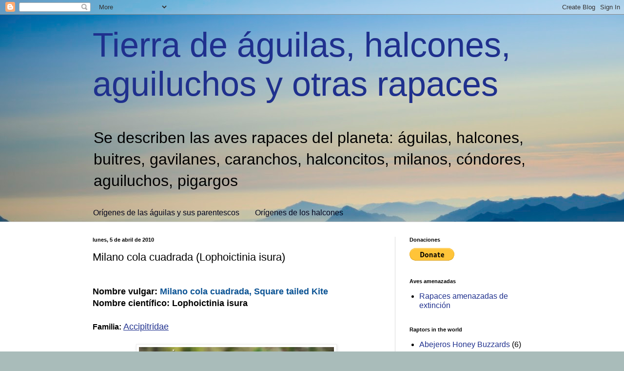

--- FILE ---
content_type: text/html; charset=UTF-8
request_url: https://tierradeaguilas.blogspot.com/2010/04/milano-cola-cuadrada-lophoictinia-isura.html
body_size: 17982
content:
<!DOCTYPE html>
<html class='v2' dir='ltr' lang='es'>
<head>
<link href='https://www.blogger.com/static/v1/widgets/335934321-css_bundle_v2.css' rel='stylesheet' type='text/css'/>
<meta content='width=1100' name='viewport'/>
<meta content='text/html; charset=UTF-8' http-equiv='Content-Type'/>
<meta content='blogger' name='generator'/>
<link href='https://tierradeaguilas.blogspot.com/favicon.ico' rel='icon' type='image/x-icon'/>
<link href='https://tierradeaguilas.blogspot.com/2010/04/milano-cola-cuadrada-lophoictinia-isura.html' rel='canonical'/>
<link rel="alternate" type="application/atom+xml" title="Tierra de águilas, halcones, aguiluchos y otras rapaces - Atom" href="https://tierradeaguilas.blogspot.com/feeds/posts/default" />
<link rel="alternate" type="application/rss+xml" title="Tierra de águilas, halcones, aguiluchos y otras rapaces - RSS" href="https://tierradeaguilas.blogspot.com/feeds/posts/default?alt=rss" />
<link rel="service.post" type="application/atom+xml" title="Tierra de águilas, halcones, aguiluchos y otras rapaces - Atom" href="https://www.blogger.com/feeds/2667925927860472389/posts/default" />

<link rel="alternate" type="application/atom+xml" title="Tierra de águilas, halcones, aguiluchos y otras rapaces - Atom" href="https://tierradeaguilas.blogspot.com/feeds/6347591597354208242/comments/default" />
<!--Can't find substitution for tag [blog.ieCssRetrofitLinks]-->
<link href='https://blogger.googleusercontent.com/img/b/R29vZ2xl/AVvXsEiokdhBn-MEaTy64HqkktPIn37lmnVWCEdYIiMYdwOoKIxB-xt2-W_RWHvOdu-DSUM8BCifRqA1IiQwDkzfvlZdwVb66shXleBQ05hLLFlTgvPC3HReFEbYfGNB6lQfcgQ5ErfBz08U5t6b/s400/Lophoictinaa.jpg' rel='image_src'/>
<meta content='https://tierradeaguilas.blogspot.com/2010/04/milano-cola-cuadrada-lophoictinia-isura.html' property='og:url'/>
<meta content='Milano cola cuadrada (Lophoictinia isura)' property='og:title'/>
<meta content='                                                                                                  Nombre vulgar: Milano cola cuadrada, Squar...' property='og:description'/>
<meta content='https://blogger.googleusercontent.com/img/b/R29vZ2xl/AVvXsEiokdhBn-MEaTy64HqkktPIn37lmnVWCEdYIiMYdwOoKIxB-xt2-W_RWHvOdu-DSUM8BCifRqA1IiQwDkzfvlZdwVb66shXleBQ05hLLFlTgvPC3HReFEbYfGNB6lQfcgQ5ErfBz08U5t6b/w1200-h630-p-k-no-nu/Lophoictinaa.jpg' property='og:image'/>
<title>Tierra de águilas, halcones, aguiluchos y otras rapaces: Milano cola cuadrada (Lophoictinia isura)</title>
<style id='page-skin-1' type='text/css'><!--
/*
-----------------------------------------------
Blogger Template Style
Name:     Simple
Designer: Blogger
URL:      www.blogger.com
----------------------------------------------- */
/* Content
----------------------------------------------- */
body {
font: normal normal 16px Arial, Tahoma, Helvetica, FreeSans, sans-serif;
color: #000000;
background: #a9bcba url(//themes.googleusercontent.com/image?id=1oeu82iUqJps3FeKBKTo6YByCaGWa2WjDK-Xuw8Oz9vVaPtbZKzSOJjMoCJYo3C4_-ATJ) no-repeat fixed top center /* Credit: zbindere (http://www.istockphoto.com/googleimages.php?id=7454832&platform=blogger) */;
padding: 0 0 0 0;
background-attachment: scroll;
}
html body .content-outer {
min-width: 0;
max-width: 100%;
width: 100%;
}
h2 {
font-size: 22px;
}
a:link {
text-decoration:none;
color: #1f308e;
}
a:visited {
text-decoration:none;
color: #7c759c;
}
a:hover {
text-decoration:underline;
color: #546abe;
}
.body-fauxcolumn-outer .fauxcolumn-inner {
background: transparent none repeat scroll top left;
_background-image: none;
}
.body-fauxcolumn-outer .cap-top {
position: absolute;
z-index: 1;
height: 400px;
width: 100%;
}
.body-fauxcolumn-outer .cap-top .cap-left {
width: 100%;
background: transparent none repeat-x scroll top left;
_background-image: none;
}
.content-outer {
-moz-box-shadow: 0 0 0 rgba(0, 0, 0, .15);
-webkit-box-shadow: 0 0 0 rgba(0, 0, 0, .15);
-goog-ms-box-shadow: 0 0 0 #333333;
box-shadow: 0 0 0 rgba(0, 0, 0, .15);
margin-bottom: 1px;
}
.content-inner {
padding: 0 0;
}
.main-outer, .footer-outer {
background-color: #ffffff;
}
/* Header
----------------------------------------------- */
.header-outer {
background: transparent none repeat-x scroll 0 -400px;
_background-image: none;
}
.Header h1 {
font: normal normal 70px Arial, Tahoma, Helvetica, FreeSans, sans-serif;
color: #1f308e;
text-shadow: 0 0 0 rgba(0, 0, 0, .2);
}
.Header h1 a {
color: #1f308e;
}
.Header .description {
font-size: 200%;
color: #000000;
}
.header-inner .Header .titlewrapper {
padding: 22px 30px;
}
.header-inner .Header .descriptionwrapper {
padding: 0 30px;
}
/* Tabs
----------------------------------------------- */
.tabs-inner .section:first-child {
border-top: 0 solid #dadada;
}
.tabs-inner .section:first-child ul {
margin-top: -0;
border-top: 0 solid #dadada;
border-left: 0 solid #dadada;
border-right: 0 solid #dadada;
}
.tabs-inner .widget ul {
background: transparent none repeat-x scroll 0 -800px;
_background-image: none;
border-bottom: 0 solid #dadada;
margin-top: 0;
margin-left: -0;
margin-right: -0;
}
.tabs-inner .widget li a {
display: inline-block;
padding: .6em 1em;
font: normal normal 16px Arial, Tahoma, Helvetica, FreeSans, sans-serif;
color: #00031b;
border-left: 0 solid #ffffff;
border-right: 0 solid #dadada;
}
.tabs-inner .widget li:first-child a {
border-left: none;
}
.tabs-inner .widget li.selected a, .tabs-inner .widget li a:hover {
color: #000000;
background-color: transparent;
text-decoration: none;
}
/* Columns
----------------------------------------------- */
.main-outer {
border-top: 1px solid #dadada;
}
.fauxcolumn-left-outer .fauxcolumn-inner {
border-right: 1px solid #dadada;
}
.fauxcolumn-right-outer .fauxcolumn-inner {
border-left: 1px solid #dadada;
}
/* Headings
----------------------------------------------- */
div.widget > h2,
div.widget h2.title {
margin: 0 0 1em 0;
font: normal bold 11px Arial, Tahoma, Helvetica, FreeSans, sans-serif;
color: #000000;
}
/* Widgets
----------------------------------------------- */
.widget .zippy {
color: #949494;
text-shadow: 2px 2px 1px rgba(0, 0, 0, .1);
}
.widget .popular-posts ul {
list-style: none;
}
/* Posts
----------------------------------------------- */
h2.date-header {
font: normal bold 11px Arial, Tahoma, Helvetica, FreeSans, sans-serif;
}
.date-header span {
background-color: transparent;
color: #000000;
padding: inherit;
letter-spacing: inherit;
margin: inherit;
}
.main-inner {
padding-top: 30px;
padding-bottom: 30px;
}
.main-inner .column-center-inner {
padding: 0 15px;
}
.main-inner .column-center-inner .section {
margin: 0 15px;
}
.post {
margin: 0 0 25px 0;
}
h3.post-title, .comments h4 {
font: normal normal 22px Arial, Tahoma, Helvetica, FreeSans, sans-serif;
margin: .75em 0 0;
}
.post-body {
font-size: 110%;
line-height: 1.4;
position: relative;
}
.post-body img, .post-body .tr-caption-container, .Profile img, .Image img,
.BlogList .item-thumbnail img {
padding: 2px;
background: #ffffff;
border: 1px solid #ececec;
-moz-box-shadow: 1px 1px 5px rgba(0, 0, 0, .1);
-webkit-box-shadow: 1px 1px 5px rgba(0, 0, 0, .1);
box-shadow: 1px 1px 5px rgba(0, 0, 0, .1);
}
.post-body img, .post-body .tr-caption-container {
padding: 5px;
}
.post-body .tr-caption-container {
color: #000000;
}
.post-body .tr-caption-container img {
padding: 0;
background: transparent;
border: none;
-moz-box-shadow: 0 0 0 rgba(0, 0, 0, .1);
-webkit-box-shadow: 0 0 0 rgba(0, 0, 0, .1);
box-shadow: 0 0 0 rgba(0, 0, 0, .1);
}
.post-header {
margin: 0 0 1.5em;
line-height: 1.6;
font-size: 90%;
}
.post-footer {
margin: 20px -2px 0;
padding: 5px 10px;
color: #595959;
background-color: #f7f7f7;
border-bottom: 1px solid #ececec;
line-height: 1.6;
font-size: 90%;
}
#comments .comment-author {
padding-top: 1.5em;
border-top: 1px solid #dadada;
background-position: 0 1.5em;
}
#comments .comment-author:first-child {
padding-top: 0;
border-top: none;
}
.avatar-image-container {
margin: .2em 0 0;
}
#comments .avatar-image-container img {
border: 1px solid #ececec;
}
/* Comments
----------------------------------------------- */
.comments .comments-content .icon.blog-author {
background-repeat: no-repeat;
background-image: url([data-uri]);
}
.comments .comments-content .loadmore a {
border-top: 1px solid #949494;
border-bottom: 1px solid #949494;
}
.comments .comment-thread.inline-thread {
background-color: #f7f7f7;
}
.comments .continue {
border-top: 2px solid #949494;
}
/* Accents
---------------------------------------------- */
.section-columns td.columns-cell {
border-left: 1px solid #dadada;
}
.blog-pager {
background: transparent none no-repeat scroll top center;
}
.blog-pager-older-link, .home-link,
.blog-pager-newer-link {
background-color: #ffffff;
padding: 5px;
}
.footer-outer {
border-top: 0 dashed #bbbbbb;
}
/* Mobile
----------------------------------------------- */
body.mobile  {
background-size: auto;
}
.mobile .body-fauxcolumn-outer {
background: transparent none repeat scroll top left;
}
.mobile .body-fauxcolumn-outer .cap-top {
background-size: 100% auto;
}
.mobile .content-outer {
-webkit-box-shadow: 0 0 3px rgba(0, 0, 0, .15);
box-shadow: 0 0 3px rgba(0, 0, 0, .15);
}
.mobile .tabs-inner .widget ul {
margin-left: 0;
margin-right: 0;
}
.mobile .post {
margin: 0;
}
.mobile .main-inner .column-center-inner .section {
margin: 0;
}
.mobile .date-header span {
padding: 0.1em 10px;
margin: 0 -10px;
}
.mobile h3.post-title {
margin: 0;
}
.mobile .blog-pager {
background: transparent none no-repeat scroll top center;
}
.mobile .footer-outer {
border-top: none;
}
.mobile .main-inner, .mobile .footer-inner {
background-color: #ffffff;
}
.mobile-index-contents {
color: #000000;
}
.mobile-link-button {
background-color: #1f308e;
}
.mobile-link-button a:link, .mobile-link-button a:visited {
color: #ffffff;
}
.mobile .tabs-inner .section:first-child {
border-top: none;
}
.mobile .tabs-inner .PageList .widget-content {
background-color: transparent;
color: #000000;
border-top: 0 solid #dadada;
border-bottom: 0 solid #dadada;
}
.mobile .tabs-inner .PageList .widget-content .pagelist-arrow {
border-left: 1px solid #dadada;
}

--></style>
<style id='template-skin-1' type='text/css'><!--
body {
min-width: 960px;
}
.content-outer, .content-fauxcolumn-outer, .region-inner {
min-width: 960px;
max-width: 960px;
_width: 960px;
}
.main-inner .columns {
padding-left: 0px;
padding-right: 310px;
}
.main-inner .fauxcolumn-center-outer {
left: 0px;
right: 310px;
/* IE6 does not respect left and right together */
_width: expression(this.parentNode.offsetWidth -
parseInt("0px") -
parseInt("310px") + 'px');
}
.main-inner .fauxcolumn-left-outer {
width: 0px;
}
.main-inner .fauxcolumn-right-outer {
width: 310px;
}
.main-inner .column-left-outer {
width: 0px;
right: 100%;
margin-left: -0px;
}
.main-inner .column-right-outer {
width: 310px;
margin-right: -310px;
}
#layout {
min-width: 0;
}
#layout .content-outer {
min-width: 0;
width: 800px;
}
#layout .region-inner {
min-width: 0;
width: auto;
}
body#layout div.add_widget {
padding: 8px;
}
body#layout div.add_widget a {
margin-left: 32px;
}
--></style>
<style>
    body {background-image:url(\/\/themes.googleusercontent.com\/image?id=1oeu82iUqJps3FeKBKTo6YByCaGWa2WjDK-Xuw8Oz9vVaPtbZKzSOJjMoCJYo3C4_-ATJ);}
    
@media (max-width: 200px) { body {background-image:url(\/\/themes.googleusercontent.com\/image?id=1oeu82iUqJps3FeKBKTo6YByCaGWa2WjDK-Xuw8Oz9vVaPtbZKzSOJjMoCJYo3C4_-ATJ&options=w200);}}
@media (max-width: 400px) and (min-width: 201px) { body {background-image:url(\/\/themes.googleusercontent.com\/image?id=1oeu82iUqJps3FeKBKTo6YByCaGWa2WjDK-Xuw8Oz9vVaPtbZKzSOJjMoCJYo3C4_-ATJ&options=w400);}}
@media (max-width: 800px) and (min-width: 401px) { body {background-image:url(\/\/themes.googleusercontent.com\/image?id=1oeu82iUqJps3FeKBKTo6YByCaGWa2WjDK-Xuw8Oz9vVaPtbZKzSOJjMoCJYo3C4_-ATJ&options=w800);}}
@media (max-width: 1200px) and (min-width: 801px) { body {background-image:url(\/\/themes.googleusercontent.com\/image?id=1oeu82iUqJps3FeKBKTo6YByCaGWa2WjDK-Xuw8Oz9vVaPtbZKzSOJjMoCJYo3C4_-ATJ&options=w1200);}}
/* Last tag covers anything over one higher than the previous max-size cap. */
@media (min-width: 1201px) { body {background-image:url(\/\/themes.googleusercontent.com\/image?id=1oeu82iUqJps3FeKBKTo6YByCaGWa2WjDK-Xuw8Oz9vVaPtbZKzSOJjMoCJYo3C4_-ATJ&options=w1600);}}
  </style>
<link href='https://www.blogger.com/dyn-css/authorization.css?targetBlogID=2667925927860472389&amp;zx=7ee2d055-1abe-4c49-b8f3-7586968dd642' media='none' onload='if(media!=&#39;all&#39;)media=&#39;all&#39;' rel='stylesheet'/><noscript><link href='https://www.blogger.com/dyn-css/authorization.css?targetBlogID=2667925927860472389&amp;zx=7ee2d055-1abe-4c49-b8f3-7586968dd642' rel='stylesheet'/></noscript>
<meta name='google-adsense-platform-account' content='ca-host-pub-1556223355139109'/>
<meta name='google-adsense-platform-domain' content='blogspot.com'/>

</head>
<body class='loading variant-wide'>
<div class='navbar section' id='navbar' name='Barra de navegación'><div class='widget Navbar' data-version='1' id='Navbar1'><script type="text/javascript">
    function setAttributeOnload(object, attribute, val) {
      if(window.addEventListener) {
        window.addEventListener('load',
          function(){ object[attribute] = val; }, false);
      } else {
        window.attachEvent('onload', function(){ object[attribute] = val; });
      }
    }
  </script>
<div id="navbar-iframe-container"></div>
<script type="text/javascript" src="https://apis.google.com/js/platform.js"></script>
<script type="text/javascript">
      gapi.load("gapi.iframes:gapi.iframes.style.bubble", function() {
        if (gapi.iframes && gapi.iframes.getContext) {
          gapi.iframes.getContext().openChild({
              url: 'https://www.blogger.com/navbar/2667925927860472389?po\x3d6347591597354208242\x26origin\x3dhttps://tierradeaguilas.blogspot.com',
              where: document.getElementById("navbar-iframe-container"),
              id: "navbar-iframe"
          });
        }
      });
    </script><script type="text/javascript">
(function() {
var script = document.createElement('script');
script.type = 'text/javascript';
script.src = '//pagead2.googlesyndication.com/pagead/js/google_top_exp.js';
var head = document.getElementsByTagName('head')[0];
if (head) {
head.appendChild(script);
}})();
</script>
</div></div>
<div class='body-fauxcolumns'>
<div class='fauxcolumn-outer body-fauxcolumn-outer'>
<div class='cap-top'>
<div class='cap-left'></div>
<div class='cap-right'></div>
</div>
<div class='fauxborder-left'>
<div class='fauxborder-right'></div>
<div class='fauxcolumn-inner'>
</div>
</div>
<div class='cap-bottom'>
<div class='cap-left'></div>
<div class='cap-right'></div>
</div>
</div>
</div>
<div class='content'>
<div class='content-fauxcolumns'>
<div class='fauxcolumn-outer content-fauxcolumn-outer'>
<div class='cap-top'>
<div class='cap-left'></div>
<div class='cap-right'></div>
</div>
<div class='fauxborder-left'>
<div class='fauxborder-right'></div>
<div class='fauxcolumn-inner'>
</div>
</div>
<div class='cap-bottom'>
<div class='cap-left'></div>
<div class='cap-right'></div>
</div>
</div>
</div>
<div class='content-outer'>
<div class='content-cap-top cap-top'>
<div class='cap-left'></div>
<div class='cap-right'></div>
</div>
<div class='fauxborder-left content-fauxborder-left'>
<div class='fauxborder-right content-fauxborder-right'></div>
<div class='content-inner'>
<header>
<div class='header-outer'>
<div class='header-cap-top cap-top'>
<div class='cap-left'></div>
<div class='cap-right'></div>
</div>
<div class='fauxborder-left header-fauxborder-left'>
<div class='fauxborder-right header-fauxborder-right'></div>
<div class='region-inner header-inner'>
<div class='header section' id='header' name='Cabecera'><div class='widget Header' data-version='1' id='Header1'>
<div id='header-inner'>
<div class='titlewrapper'>
<h1 class='title'>
<a href='https://tierradeaguilas.blogspot.com/'>
Tierra de águilas, halcones, aguiluchos y otras rapaces
</a>
</h1>
</div>
<div class='descriptionwrapper'>
<p class='description'><span>Se describen las aves rapaces del planeta: águilas, halcones, buitres, gavilanes, caranchos, halconcitos, milanos, cóndores, aguiluchos, pigargos</span></p>
</div>
</div>
</div></div>
</div>
</div>
<div class='header-cap-bottom cap-bottom'>
<div class='cap-left'></div>
<div class='cap-right'></div>
</div>
</div>
</header>
<div class='tabs-outer'>
<div class='tabs-cap-top cap-top'>
<div class='cap-left'></div>
<div class='cap-right'></div>
</div>
<div class='fauxborder-left tabs-fauxborder-left'>
<div class='fauxborder-right tabs-fauxborder-right'></div>
<div class='region-inner tabs-inner'>
<div class='tabs section' id='crosscol' name='Multicolumnas'><div class='widget PageList' data-version='1' id='PageList1'>
<h2>Prehistoria</h2>
<div class='widget-content'>
<ul>
<li>
<a href='https://laignoranciadelconocimiento.blogspot.com/2010/01/fauna-del-eoceno.html'>Orígenes de las águilas y sus parentescos</a>
</li>
<li>
<a href='https://laignoranciadelconocimiento.blogspot.com/2010/01/fauna-del-mioceno.html'>Orígenes de los halcones</a>
</li>
</ul>
<div class='clear'></div>
</div>
</div></div>
<div class='tabs no-items section' id='crosscol-overflow' name='Cross-Column 2'></div>
</div>
</div>
<div class='tabs-cap-bottom cap-bottom'>
<div class='cap-left'></div>
<div class='cap-right'></div>
</div>
</div>
<div class='main-outer'>
<div class='main-cap-top cap-top'>
<div class='cap-left'></div>
<div class='cap-right'></div>
</div>
<div class='fauxborder-left main-fauxborder-left'>
<div class='fauxborder-right main-fauxborder-right'></div>
<div class='region-inner main-inner'>
<div class='columns fauxcolumns'>
<div class='fauxcolumn-outer fauxcolumn-center-outer'>
<div class='cap-top'>
<div class='cap-left'></div>
<div class='cap-right'></div>
</div>
<div class='fauxborder-left'>
<div class='fauxborder-right'></div>
<div class='fauxcolumn-inner'>
</div>
</div>
<div class='cap-bottom'>
<div class='cap-left'></div>
<div class='cap-right'></div>
</div>
</div>
<div class='fauxcolumn-outer fauxcolumn-left-outer'>
<div class='cap-top'>
<div class='cap-left'></div>
<div class='cap-right'></div>
</div>
<div class='fauxborder-left'>
<div class='fauxborder-right'></div>
<div class='fauxcolumn-inner'>
</div>
</div>
<div class='cap-bottom'>
<div class='cap-left'></div>
<div class='cap-right'></div>
</div>
</div>
<div class='fauxcolumn-outer fauxcolumn-right-outer'>
<div class='cap-top'>
<div class='cap-left'></div>
<div class='cap-right'></div>
</div>
<div class='fauxborder-left'>
<div class='fauxborder-right'></div>
<div class='fauxcolumn-inner'>
</div>
</div>
<div class='cap-bottom'>
<div class='cap-left'></div>
<div class='cap-right'></div>
</div>
</div>
<!-- corrects IE6 width calculation -->
<div class='columns-inner'>
<div class='column-center-outer'>
<div class='column-center-inner'>
<div class='main section' id='main' name='Principal'><div class='widget Blog' data-version='1' id='Blog1'>
<div class='blog-posts hfeed'>

          <div class="date-outer">
        
<h2 class='date-header'><span>lunes, 5 de abril de 2010</span></h2>

          <div class="date-posts">
        
<div class='post-outer'>
<div class='post hentry uncustomized-post-template' itemprop='blogPost' itemscope='itemscope' itemtype='http://schema.org/BlogPosting'>
<meta content='https://blogger.googleusercontent.com/img/b/R29vZ2xl/AVvXsEiokdhBn-MEaTy64HqkktPIn37lmnVWCEdYIiMYdwOoKIxB-xt2-W_RWHvOdu-DSUM8BCifRqA1IiQwDkzfvlZdwVb66shXleBQ05hLLFlTgvPC3HReFEbYfGNB6lQfcgQ5ErfBz08U5t6b/s400/Lophoictinaa.jpg' itemprop='image_url'/>
<meta content='2667925927860472389' itemprop='blogId'/>
<meta content='6347591597354208242' itemprop='postId'/>
<a name='6347591597354208242'></a>
<h3 class='post-title entry-title' itemprop='name'>
Milano cola cuadrada (Lophoictinia isura)
</h3>
<div class='post-header'>
<div class='post-header-line-1'></div>
</div>
<div class='post-body entry-content' id='post-body-6347591597354208242' itemprop='description articleBody'>
<div class="MsoNormal">
<b><span lang="ES-TRAD" style="font-family: &quot;arial&quot;;">&nbsp; &nbsp; &nbsp; &nbsp; &nbsp; &nbsp; &nbsp; &nbsp; &nbsp; &nbsp; &nbsp; &nbsp; &nbsp; &nbsp; &nbsp; &nbsp; &nbsp; &nbsp; &nbsp; &nbsp; &nbsp; &nbsp; &nbsp; &nbsp; &nbsp; &nbsp; &nbsp; &nbsp; &nbsp; &nbsp; &nbsp; &nbsp; &nbsp; &nbsp; &nbsp; &nbsp; &nbsp; &nbsp; &nbsp; &nbsp; &nbsp; &nbsp; &nbsp; &nbsp; &nbsp; &nbsp; &nbsp;&nbsp;<o:p></o:p></span></b></div>
<div class="MsoNormal">
<b><span lang="ES-TRAD" style="font-family: &quot;arial&quot;;">Nombre vulgar: <span style="color: #0b5394;">Milano cola cuadrada, Square tailed Kite</span></span></b></div>
<div class="MsoNormal">
<b><span lang="ES-TRAD" style="font-family: &quot;arial&quot;;">Nombre científico: Lophoictinia isura<o:p></o:p></span></b></div>
<div class="MsoNormal">
<br /></div>
<div style="margin-bottom: .0001pt; margin: 0cm;">
<div class="MsoNormal">
<b><span style="font-family: &quot;arial&quot;; font-size: 12pt;">Familia</span></b><b><span style="font-family: &quot;arial&quot;; font-size: 12pt;">:&nbsp;</span></b><u style="font-family: Arial, sans-serif;"><a href="https://tierradeaguilas.blogspot.com/2009/12/accipitridae.html">Accipitridae</a></u></div>
</div>
<div style="margin-bottom: .0001pt; margin: 0cm;">
<br /></div>
<div class="separator" style="clear: both; text-align: center;">
<a href="https://blogger.googleusercontent.com/img/b/R29vZ2xl/AVvXsEiokdhBn-MEaTy64HqkktPIn37lmnVWCEdYIiMYdwOoKIxB-xt2-W_RWHvOdu-DSUM8BCifRqA1IiQwDkzfvlZdwVb66shXleBQ05hLLFlTgvPC3HReFEbYfGNB6lQfcgQ5ErfBz08U5t6b/s1600/Lophoictinaa.jpg" style="margin-left: 1em; margin-right: 1em;"><img alt="Square tailed Kite" border="0" height="266" src="https://blogger.googleusercontent.com/img/b/R29vZ2xl/AVvXsEiokdhBn-MEaTy64HqkktPIn37lmnVWCEdYIiMYdwOoKIxB-xt2-W_RWHvOdu-DSUM8BCifRqA1IiQwDkzfvlZdwVb66shXleBQ05hLLFlTgvPC3HReFEbYfGNB6lQfcgQ5ErfBz08U5t6b/s400/Lophoictinaa.jpg" width="400" /></a></div>
<div style="margin-bottom: .0001pt; margin: 0cm;">
<br /></div>
<div class="MsoNormal">
<b><span lang="ES-TRAD" style="font-family: &quot;arial&quot;;">Origen:&nbsp;</span></b><br />
<b><span lang="ES-TRAD" style="font-family: &quot;arial&quot;;">Oceanía</span><span lang="ES-TRAD" style="font-family: &quot;arial&quot;;">: </span></b><span lang="ES-TRAD" style="font-family: &quot;arial&quot;;">Australia</span></div>
<div class="MsoNormal">
<br /></div>
<div class="MsoNormal">
<b><span lang="ES-TRAD" style="font-family: &quot;arial&quot;;">Tamaño: </span></b><st1:metricconverter productid="50 a" w:st="on"><span lang="ES-TRAD" style="font-family: &quot;arial&quot;;">50 a</span></st1:metricconverter><span lang="ES-TRAD" style="font-family: &quot;arial&quot;;"> 55cm<b><o:p></o:p></b></span></div>
<div class="MsoNormal">
<b><span lang="ES-TRAD" style="font-family: &quot;arial&quot;;">Envergadura: </span></b><st1:metricconverter productid="130 a" w:st="on"><span lang="ES-TRAD" style="font-family: &quot;arial&quot;;">130 a</span></st1:metricconverter><span lang="ES-TRAD" style="font-family: &quot;arial&quot;;"> 145cm<b><o:p></o:p></b></span></div>
<div class="MsoNormal">
<b><span lang="ES-TRAD" style="font-family: &quot;arial&quot;;">Peso: </span></b><st1:metricconverter productid="500 a" w:st="on"><span lang="ES-TRAD" style="font-family: &quot;arial&quot;;">500 a</span></st1:metricconverter><span lang="ES-TRAD" style="font-family: &quot;arial&quot;;"> 635g<b><o:p></o:p></b></span></div>
<div class="MsoNormal">
<br /></div>
<div class="MsoNormal">
<b><span lang="ES-TRAD" style="font-family: &quot;arial&quot;;">Hábitat: </span></b><span lang="ES-TRAD" style="font-family: &quot;arial&quot;;">bosques cerca del agua, matorrales de acacias, hasta
1000m s.n.m, las poblaciones, cubren un área de 100km2<o:p></o:p></span></div>
<div class="MsoNormal">
<span lang="ES-TRAD" style="font-family: &quot;arial&quot;;">La especie ocupa un área aproximada de 4730000km2</span></div><div class="MsoNormal"><span lang="ES-TRAD" style="font-family: &quot;arial&quot;;"><br /></span></div>
<div class="separator" style="clear: both; text-align: center;">
<a href="https://blogger.googleusercontent.com/img/b/R29vZ2xl/AVvXsEhvZY6pRIQjqzt2siQwZrnKR61_-nUpOXV2O_EiBT5qRRNKn0jUXpeHdXnzDcO7kgP6F8M15E03RDckN10S6Xcye6ZCZkyzM3HXt4P6whiZmCChF_HWIoynf4dpLjjeLRyT-NG3q5BE2HFo/s1600/Lophoictinia.jpg" style="margin-left: 1em; margin-right: 1em;"><img alt="Milano cola cuadrada Lophoictinia isura" border="0" height="400" src="https://blogger.googleusercontent.com/img/b/R29vZ2xl/AVvXsEhvZY6pRIQjqzt2siQwZrnKR61_-nUpOXV2O_EiBT5qRRNKn0jUXpeHdXnzDcO7kgP6F8M15E03RDckN10S6Xcye6ZCZkyzM3HXt4P6whiZmCChF_HWIoynf4dpLjjeLRyT-NG3q5BE2HFo/s400/Lophoictinia.jpg" width="283" /></a></div>
<div class="MsoNormal">
<span lang="ES-TRAD" style="font-family: &quot;arial&quot;;"><br /></span></div>
<div class="MsoNormal">
<b><span lang="ES-TRAD" style="font-family: &quot;arial&quot;;">Presas: </span></b><span lang="ES-TRAD" style="font-family: &quot;arial&quot;;">nidos, pichones, aves, huevos, reptiles, mamíferos</span></div><div class="MsoNormal"><span lang="ES-TRAD" style="font-family: &quot;arial&quot;;">Panales: Polistes sp</span></div><div class="MsoNormal"><span lang="ES-TRAD" style="color: #073763; font-family: &quot;arial&quot;;"><b>Aves:</b></span></div><div class="MsoNormal"><b style="font-family: arial;"><span face="&quot;Arial&quot;,sans-serif" style="color: #0b5394; font-size: 12pt; mso-fareast-font-family: &quot;Times New Roman&quot;; mso-fareast-language: ES-AR;">Perico elegante&nbsp;</span></b><u style="font-family: arial;"><span face="&quot;Arial&quot;,sans-serif" style="color: #0b5394; font-size: 12pt; mso-fareast-font-family: &quot;Times New Roman&quot;; mso-fareast-language: ES-AR;">(</span></u><u style="font-family: arial;"><span face="&quot;Arial&quot;,sans-serif" style="color: #2288bb; font-size: 12pt; mso-fareast-font-family: &quot;Times New Roman&quot;; mso-fareast-language: ES-AR;"><a href="http://tierradepsittacidos.blogspot.com.ar/2012/05/perico-elegante-platycercus-elegans.html"><span style="color: #2288bb;">Platycercus elegans</span></a></span></u><u style="font-family: arial;"><span face="&quot;Arial&quot;,sans-serif" style="color: #0b5394; font-size: 12pt; mso-fareast-font-family: &quot;Times New Roman&quot;; mso-fareast-language: ES-AR;">)</span></u></div>
<div class="MsoNormal">
<br /></div>
<div class="MsoNormal">
<b><span lang="ES-TRAD" style="font-family: &quot;arial&quot;;">Anida en: </span></b><span lang="ES-TRAD" style="font-family: &quot;arial&quot;;">árboles<b><o:p></o:p></b></span></div>
<div class="MsoNormal">
<br /></div>
<div class="MsoNormal">
<b><span lang="ES-TRAD" style="font-family: &quot;arial&quot;;">Comportamiento: </span></b><span lang="ES-TRAD" style="font-family: &quot;arial&quot;;">de hábitos solitarios o en pares, realizan
migraciones</span></div>
<div class="MsoNormal">
<span lang="ES-TRAD" style="font-family: &quot;arial&quot;;">En ocasiones en grupos junto a otras rapaces: </span><b><span lang="ES-AR" style="font-family: &quot;arial&quot;; mso-ansi-language: ES-AR;"><span style="color: #0b5394;">Milano
silbador </span></span></b><u><span lang="ES-AR" style="font-family: &quot;arial&quot;; mso-ansi-language: ES-AR;">(<a href="http://tierradeaguilas.blogspot.com.ar/2010/04/milano-silbador-haliastur-sphenurus.html">Haliastur
sphenurus</a>)</span></u></div>
<div class="MsoNormal">
<br /></div>
<div class="MsoNormal">
<b><span lang="ES-TRAD" style="font-family: &quot;arial&quot;;">Bibliografía: </span></b><span lang="ES-TRAD" style="font-family: &quot;arial&quot;;"><o:p></o:p></span></div>
<div class="MsoNormal">
<u><span lang="ES-TRAD" style="font-family: &quot;arial&quot;;"><a href="http://www.oiseaux.net/aves/accipitridae.html">http://www.oiseaux.net/aves/accipitridae.html</a><o:p></o:p></span></u></div>
<div class="MsoNormal">
<u><span lang="ES-TRAD" style="font-family: &quot;arial&quot;;"><a href="http://www.arkive.org/birds/">http://www.arkive.org/birds/</a></span></u></div><div class="MsoNormal"><u><span face="&quot;Arial&quot;,sans-serif" lang="ES" style="font-size: 12pt; line-height: 115%; mso-bidi-font-size: 11.0pt;"><a href="https://www.hbw.com/">https://www.hbw.com</a></span></u></div>
<div class="MsoNormal">
<span lang="ES-TRAD" style="font-family: &quot;arial&quot;;">K. Simpson and
N. Day &#8220;Birds of Australia&#8221;<o:p></o:p></span></div>
<div class="MsoNormal">
<br /></div>
<div class="MsoNormal">
<b><span lang="ES-TRAD" style="font-family: &quot;arial&quot;;">Imagen obtenida de: <o:p></o:p></span></b></div>
<div class="MsoNormal">
<u><span lang="ES-TRAD" style="font-family: &quot;arial&quot;;"><a href="http://www.oiseaux.net/aves/accipitridae.html">http://www.oiseaux.net/aves/accipitridae.html</a><o:p></o:p></span></u></div>
<div class="MsoNormal">
<u><span lang="ES-TRAD" style="font-family: &quot;arial&quot;;"><a href="http://www.arkive.org/birds/">http://www.arkive.org/birds/</a><o:p></o:p></span></u></div>
<div class="MsoNormal">
<br /></div>
<div style='clear: both;'></div>
</div>
<div class='post-footer'>
<div class='post-footer-line post-footer-line-1'>
<span class='post-author vcard'>
Publicado por
<span class='fn' itemprop='author' itemscope='itemscope' itemtype='http://schema.org/Person'>
<meta content='https://www.blogger.com/profile/04510983202994642048' itemprop='url'/>
<a class='g-profile' href='https://www.blogger.com/profile/04510983202994642048' rel='author' title='author profile'>
<span itemprop='name'>Marco</span>
</a>
</span>
</span>
<span class='post-timestamp'>
en
<meta content='https://tierradeaguilas.blogspot.com/2010/04/milano-cola-cuadrada-lophoictinia-isura.html' itemprop='url'/>
<a class='timestamp-link' href='https://tierradeaguilas.blogspot.com/2010/04/milano-cola-cuadrada-lophoictinia-isura.html' rel='bookmark' title='permanent link'><abbr class='published' itemprop='datePublished' title='2010-04-05T22:45:00-07:00'>22:45</abbr></a>
</span>
<span class='post-comment-link'>
</span>
<span class='post-icons'>
<span class='item-control blog-admin pid-891806658'>
<a href='https://www.blogger.com/post-edit.g?blogID=2667925927860472389&postID=6347591597354208242&from=pencil' title='Editar entrada'>
<img alt='' class='icon-action' height='18' src='https://resources.blogblog.com/img/icon18_edit_allbkg.gif' width='18'/>
</a>
</span>
</span>
<div class='post-share-buttons goog-inline-block'>
<a class='goog-inline-block share-button sb-email' href='https://www.blogger.com/share-post.g?blogID=2667925927860472389&postID=6347591597354208242&target=email' target='_blank' title='Enviar por correo electrónico'><span class='share-button-link-text'>Enviar por correo electrónico</span></a><a class='goog-inline-block share-button sb-blog' href='https://www.blogger.com/share-post.g?blogID=2667925927860472389&postID=6347591597354208242&target=blog' onclick='window.open(this.href, "_blank", "height=270,width=475"); return false;' target='_blank' title='Escribe un blog'><span class='share-button-link-text'>Escribe un blog</span></a><a class='goog-inline-block share-button sb-twitter' href='https://www.blogger.com/share-post.g?blogID=2667925927860472389&postID=6347591597354208242&target=twitter' target='_blank' title='Compartir en X'><span class='share-button-link-text'>Compartir en X</span></a><a class='goog-inline-block share-button sb-facebook' href='https://www.blogger.com/share-post.g?blogID=2667925927860472389&postID=6347591597354208242&target=facebook' onclick='window.open(this.href, "_blank", "height=430,width=640"); return false;' target='_blank' title='Compartir con Facebook'><span class='share-button-link-text'>Compartir con Facebook</span></a><a class='goog-inline-block share-button sb-pinterest' href='https://www.blogger.com/share-post.g?blogID=2667925927860472389&postID=6347591597354208242&target=pinterest' target='_blank' title='Compartir en Pinterest'><span class='share-button-link-text'>Compartir en Pinterest</span></a>
</div>
</div>
<div class='post-footer-line post-footer-line-2'>
<span class='post-labels'>
Etiquetas:
<a href='https://tierradeaguilas.blogspot.com/search/label/%C3%81guilas%20de%20Ocean%C3%ADa' rel='tag'>Águilas de Oceanía</a>
</span>
</div>
<div class='post-footer-line post-footer-line-3'>
<span class='post-location'>
</span>
</div>
</div>
</div>
<div class='comments' id='comments'>
<a name='comments'></a>
<h4>No hay comentarios:</h4>
<div id='Blog1_comments-block-wrapper'>
<dl class='avatar-comment-indent' id='comments-block'>
</dl>
</div>
<p class='comment-footer'>
<div class='comment-form'>
<a name='comment-form'></a>
<h4 id='comment-post-message'>Publicar un comentario</h4>
<p>
</p>
<a href='https://www.blogger.com/comment/frame/2667925927860472389?po=6347591597354208242&hl=es&saa=85391&origin=https://tierradeaguilas.blogspot.com' id='comment-editor-src'></a>
<iframe allowtransparency='true' class='blogger-iframe-colorize blogger-comment-from-post' frameborder='0' height='410px' id='comment-editor' name='comment-editor' src='' width='100%'></iframe>
<script src='https://www.blogger.com/static/v1/jsbin/2830521187-comment_from_post_iframe.js' type='text/javascript'></script>
<script type='text/javascript'>
      BLOG_CMT_createIframe('https://www.blogger.com/rpc_relay.html');
    </script>
</div>
</p>
</div>
</div>

        </div></div>
      
</div>
<div class='blog-pager' id='blog-pager'>
<span id='blog-pager-newer-link'>
<a class='blog-pager-newer-link' href='https://tierradeaguilas.blogspot.com/2010/04/aguila-calzada-australiana-hieraeetus.html' id='Blog1_blog-pager-newer-link' title='Entrada más reciente'>Entrada más reciente</a>
</span>
<span id='blog-pager-older-link'>
<a class='blog-pager-older-link' href='https://tierradeaguilas.blogspot.com/2010/04/halcon-de-los-murcielagos-macheiramphus.html' id='Blog1_blog-pager-older-link' title='Entrada antigua'>Entrada antigua</a>
</span>
<a class='home-link' href='https://tierradeaguilas.blogspot.com/'>Inicio</a>
</div>
<div class='clear'></div>
<div class='post-feeds'>
<div class='feed-links'>
Suscribirse a:
<a class='feed-link' href='https://tierradeaguilas.blogspot.com/feeds/6347591597354208242/comments/default' target='_blank' type='application/atom+xml'>Enviar comentarios (Atom)</a>
</div>
</div>
</div></div>
</div>
</div>
<div class='column-left-outer'>
<div class='column-left-inner'>
<aside>
</aside>
</div>
</div>
<div class='column-right-outer'>
<div class='column-right-inner'>
<aside>
<div class='sidebar section' id='sidebar-right-1'><div class='widget HTML' data-version='1' id='HTML1'>
<h2 class='title'>Donaciones</h2>
<div class='widget-content'>
<form action="https://www.paypal.com/donate" method="post" target="_top">
<input type="hidden" name="hosted_button_id" value="MPC4NXVVVQDHU" />
<input type="image" src="https://www.paypalobjects.com/en_US/i/btn/btn_donate_LG.gif" border="0" name="submit" title="PayPal - The safer, easier way to pay online!" alt="Donate with PayPal button" />
<img alt="" border="0" src="https://www.paypal.com/en_AR/i/scr/pixel.gif" width="1" height="1" />
</form>
</div>
<div class='clear'></div>
</div><div class='widget PageList' data-version='1' id='PageList2'>
<h2>Aves amenazadas</h2>
<div class='widget-content'>
<ul>
<li>
<a href='https://laberintoenextincion.blogspot.com/2013/03/guia-accipitriformes-y-falconiformes.html'>Rapaces amenazadas de extinción</a>
</li>
</ul>
<div class='clear'></div>
</div>
</div><div class='widget Label' data-version='1' id='Label1'>
<h2>Raptors in the world</h2>
<div class='widget-content list-label-widget-content'>
<ul>
<li>
<a dir='ltr' href='https://tierradeaguilas.blogspot.com/search/label/Abejeros%20Honey%20Buzzards'>Abejeros Honey Buzzards</a>
<span dir='ltr'>(6)</span>
</li>
<li>
<a dir='ltr' href='https://tierradeaguilas.blogspot.com/search/label/%C3%81guilas%20culebreras%20Snake%20eagles'>Águilas culebreras Snake eagles</a>
<span dir='ltr'>(17)</span>
</li>
<li>
<a dir='ltr' href='https://tierradeaguilas.blogspot.com/search/label/%C3%81guilas%20de%20%C3%81frica'>Águilas de África</a>
<span dir='ltr'>(49)</span>
</li>
<li>
<a dir='ltr' href='https://tierradeaguilas.blogspot.com/search/label/%C3%81guilas%20de%20Am%C3%A9rica'>Águilas de América</a>
<span dir='ltr'>(47)</span>
</li>
<li>
<a dir='ltr' href='https://tierradeaguilas.blogspot.com/search/label/%C3%81guilas%20de%20Asia'>Águilas de Asia</a>
<span dir='ltr'>(79)</span>
</li>
<li>
<a dir='ltr' href='https://tierradeaguilas.blogspot.com/search/label/%C3%81guilas%20de%20Europa'>Águilas de Europa</a>
<span dir='ltr'>(16)</span>
</li>
<li>
<a dir='ltr' href='https://tierradeaguilas.blogspot.com/search/label/%C3%81guilas%20de%20islas'>Águilas de islas</a>
<span dir='ltr'>(20)</span>
</li>
<li>
<a dir='ltr' href='https://tierradeaguilas.blogspot.com/search/label/%C3%81guilas%20de%20Ocean%C3%ADa'>Águilas de Oceanía</a>
<span dir='ltr'>(36)</span>
</li>
<li>
<a dir='ltr' href='https://tierradeaguilas.blogspot.com/search/label/%C3%81guilas%20Eagles'>Águilas Eagles</a>
<span dir='ltr'>(49)</span>
</li>
<li>
<a dir='ltr' href='https://tierradeaguilas.blogspot.com/search/label/Aguiluchos%20Harriers'>Aguiluchos Harriers</a>
<span dir='ltr'>(25)</span>
</li>
<li>
<a dir='ltr' href='https://tierradeaguilas.blogspot.com/search/label/Alcotanes%20Falcons'>Alcotanes Falcons</a>
<span dir='ltr'>(5)</span>
</li>
<li>
<a dir='ltr' href='https://tierradeaguilas.blogspot.com/search/label/Azores%20Goshawks'>Azores Goshawks</a>
<span dir='ltr'>(20)</span>
</li>
<li>
<a dir='ltr' href='https://tierradeaguilas.blogspot.com/search/label/Bazas%20Cuckoo%20Hawks'>Bazas Cuckoo Hawks</a>
<span dir='ltr'>(5)</span>
</li>
<li>
<a dir='ltr' href='https://tierradeaguilas.blogspot.com/search/label/Buitres%20Vultures'>Buitres Vultures</a>
<span dir='ltr'>(16)</span>
</li>
<li>
<a dir='ltr' href='https://tierradeaguilas.blogspot.com/search/label/Busardos%20Buzzards'>Busardos Buzzards</a>
<span dir='ltr'>(36)</span>
</li>
<li>
<a dir='ltr' href='https://tierradeaguilas.blogspot.com/search/label/Caranchos%20y%20chimangos%20Caracaras'>Caranchos y chimangos Caracaras</a>
<span dir='ltr'>(11)</span>
</li>
<li>
<a dir='ltr' href='https://tierradeaguilas.blogspot.com/search/label/Cern%C3%ADcalos%20Kestrels'>Cernícalos Kestrels</a>
<span dir='ltr'>(15)</span>
</li>
<li>
<a dir='ltr' href='https://tierradeaguilas.blogspot.com/search/label/C%C3%B3ndores'>Cóndores</a>
<span dir='ltr'>(2)</span>
</li>
<li>
<a dir='ltr' href='https://tierradeaguilas.blogspot.com/search/label/Elanios%20Kites'>Elanios Kites</a>
<span dir='ltr'>(3)</span>
</li>
<li>
<a dir='ltr' href='https://tierradeaguilas.blogspot.com/search/label/Esparveros%20Haws'>Esparveros Haws</a>
<span dir='ltr'>(4)</span>
</li>
<li>
<a dir='ltr' href='https://tierradeaguilas.blogspot.com/search/label/Gavilanes%20Sparrowhawks%20Hawks'>Gavilanes Sparrowhawks Hawks</a>
<span dir='ltr'>(50)</span>
</li>
<li>
<a dir='ltr' href='https://tierradeaguilas.blogspot.com/search/label/Halcones%20Falcons'>Halcones Falcons</a>
<span dir='ltr'>(38)</span>
</li>
<li>
<a dir='ltr' href='https://tierradeaguilas.blogspot.com/search/label/%C3%AFndice%20de%20especies'>ïndice de especies</a>
<span dir='ltr'>(18)</span>
</li>
<li>
<a dir='ltr' href='https://tierradeaguilas.blogspot.com/search/label/Jotes%20Vultures'>Jotes Vultures</a>
<span dir='ltr'>(5)</span>
</li>
<li>
<a dir='ltr' href='https://tierradeaguilas.blogspot.com/search/label/Milanos%20Kites'>Milanos Kites</a>
<span dir='ltr'>(13)</span>
</li>
<li>
<a dir='ltr' href='https://tierradeaguilas.blogspot.com/search/label/Pigargos%20Eagles'>Pigargos Eagles</a>
<span dir='ltr'>(9)</span>
</li>
</ul>
<div class='clear'></div>
</div>
</div><div class='widget BlogArchive' data-version='1' id='BlogArchive1'>
<h2>Birds of prey type species</h2>
<div class='widget-content'>
<div id='ArchiveList'>
<div id='BlogArchive1_ArchiveList'>
<ul class='hierarchy'>
<li class='archivedate collapsed'>
<a class='toggle' href='javascript:void(0)'>
<span class='zippy'>

        &#9658;&#160;
      
</span>
</a>
<a class='post-count-link' href='https://tierradeaguilas.blogspot.com/2013/'>
2013
</a>
<span class='post-count' dir='ltr'>(76)</span>
<ul class='hierarchy'>
<li class='archivedate collapsed'>
<a class='toggle' href='javascript:void(0)'>
<span class='zippy'>

        &#9658;&#160;
      
</span>
</a>
<a class='post-count-link' href='https://tierradeaguilas.blogspot.com/2013/12/'>
diciembre 2013
</a>
<span class='post-count' dir='ltr'>(7)</span>
<ul class='hierarchy'>
<li class='archivedate collapsed'>
<a class='toggle' href='javascript:void(0)'>
<span class='zippy'>

        &#9658;&#160;
      
</span>
</a>
<a class='post-count-link' href='https://tierradeaguilas.blogspot.com/2013_12_25_archive.html'>
dic 25
</a>
<span class='post-count' dir='ltr'>(5)</span>
</li>
</ul>
<ul class='hierarchy'>
<li class='archivedate collapsed'>
<a class='toggle' href='javascript:void(0)'>
<span class='zippy'>

        &#9658;&#160;
      
</span>
</a>
<a class='post-count-link' href='https://tierradeaguilas.blogspot.com/2013_12_24_archive.html'>
dic 24
</a>
<span class='post-count' dir='ltr'>(2)</span>
</li>
</ul>
</li>
</ul>
<ul class='hierarchy'>
<li class='archivedate collapsed'>
<a class='toggle' href='javascript:void(0)'>
<span class='zippy'>

        &#9658;&#160;
      
</span>
</a>
<a class='post-count-link' href='https://tierradeaguilas.blogspot.com/2013/09/'>
septiembre 2013
</a>
<span class='post-count' dir='ltr'>(11)</span>
<ul class='hierarchy'>
<li class='archivedate collapsed'>
<a class='toggle' href='javascript:void(0)'>
<span class='zippy'>

        &#9658;&#160;
      
</span>
</a>
<a class='post-count-link' href='https://tierradeaguilas.blogspot.com/2013_09_12_archive.html'>
sept 12
</a>
<span class='post-count' dir='ltr'>(11)</span>
</li>
</ul>
</li>
</ul>
<ul class='hierarchy'>
<li class='archivedate collapsed'>
<a class='toggle' href='javascript:void(0)'>
<span class='zippy'>

        &#9658;&#160;
      
</span>
</a>
<a class='post-count-link' href='https://tierradeaguilas.blogspot.com/2013/08/'>
agosto 2013
</a>
<span class='post-count' dir='ltr'>(5)</span>
<ul class='hierarchy'>
<li class='archivedate collapsed'>
<a class='toggle' href='javascript:void(0)'>
<span class='zippy'>

        &#9658;&#160;
      
</span>
</a>
<a class='post-count-link' href='https://tierradeaguilas.blogspot.com/2013_08_05_archive.html'>
ago 05
</a>
<span class='post-count' dir='ltr'>(5)</span>
</li>
</ul>
</li>
</ul>
<ul class='hierarchy'>
<li class='archivedate collapsed'>
<a class='toggle' href='javascript:void(0)'>
<span class='zippy'>

        &#9658;&#160;
      
</span>
</a>
<a class='post-count-link' href='https://tierradeaguilas.blogspot.com/2013/03/'>
marzo 2013
</a>
<span class='post-count' dir='ltr'>(38)</span>
<ul class='hierarchy'>
<li class='archivedate collapsed'>
<a class='toggle' href='javascript:void(0)'>
<span class='zippy'>

        &#9658;&#160;
      
</span>
</a>
<a class='post-count-link' href='https://tierradeaguilas.blogspot.com/2013_03_05_archive.html'>
mar 05
</a>
<span class='post-count' dir='ltr'>(38)</span>
</li>
</ul>
</li>
</ul>
<ul class='hierarchy'>
<li class='archivedate collapsed'>
<a class='toggle' href='javascript:void(0)'>
<span class='zippy'>

        &#9658;&#160;
      
</span>
</a>
<a class='post-count-link' href='https://tierradeaguilas.blogspot.com/2013/02/'>
febrero 2013
</a>
<span class='post-count' dir='ltr'>(15)</span>
<ul class='hierarchy'>
<li class='archivedate collapsed'>
<a class='toggle' href='javascript:void(0)'>
<span class='zippy'>

        &#9658;&#160;
      
</span>
</a>
<a class='post-count-link' href='https://tierradeaguilas.blogspot.com/2013_02_01_archive.html'>
feb 01
</a>
<span class='post-count' dir='ltr'>(15)</span>
</li>
</ul>
</li>
</ul>
</li>
</ul>
<ul class='hierarchy'>
<li class='archivedate collapsed'>
<a class='toggle' href='javascript:void(0)'>
<span class='zippy'>

        &#9658;&#160;
      
</span>
</a>
<a class='post-count-link' href='https://tierradeaguilas.blogspot.com/2012/'>
2012
</a>
<span class='post-count' dir='ltr'>(253)</span>
<ul class='hierarchy'>
<li class='archivedate collapsed'>
<a class='toggle' href='javascript:void(0)'>
<span class='zippy'>

        &#9658;&#160;
      
</span>
</a>
<a class='post-count-link' href='https://tierradeaguilas.blogspot.com/2012/10/'>
octubre 2012
</a>
<span class='post-count' dir='ltr'>(9)</span>
<ul class='hierarchy'>
<li class='archivedate collapsed'>
<a class='toggle' href='javascript:void(0)'>
<span class='zippy'>

        &#9658;&#160;
      
</span>
</a>
<a class='post-count-link' href='https://tierradeaguilas.blogspot.com/2012_10_05_archive.html'>
oct 05
</a>
<span class='post-count' dir='ltr'>(9)</span>
</li>
</ul>
</li>
</ul>
<ul class='hierarchy'>
<li class='archivedate collapsed'>
<a class='toggle' href='javascript:void(0)'>
<span class='zippy'>

        &#9658;&#160;
      
</span>
</a>
<a class='post-count-link' href='https://tierradeaguilas.blogspot.com/2012/09/'>
septiembre 2012
</a>
<span class='post-count' dir='ltr'>(13)</span>
<ul class='hierarchy'>
<li class='archivedate collapsed'>
<a class='toggle' href='javascript:void(0)'>
<span class='zippy'>

        &#9658;&#160;
      
</span>
</a>
<a class='post-count-link' href='https://tierradeaguilas.blogspot.com/2012_09_05_archive.html'>
sept 05
</a>
<span class='post-count' dir='ltr'>(13)</span>
</li>
</ul>
</li>
</ul>
<ul class='hierarchy'>
<li class='archivedate collapsed'>
<a class='toggle' href='javascript:void(0)'>
<span class='zippy'>

        &#9658;&#160;
      
</span>
</a>
<a class='post-count-link' href='https://tierradeaguilas.blogspot.com/2012/07/'>
julio 2012
</a>
<span class='post-count' dir='ltr'>(50)</span>
<ul class='hierarchy'>
<li class='archivedate collapsed'>
<a class='toggle' href='javascript:void(0)'>
<span class='zippy'>

        &#9658;&#160;
      
</span>
</a>
<a class='post-count-link' href='https://tierradeaguilas.blogspot.com/2012_07_05_archive.html'>
jul 05
</a>
<span class='post-count' dir='ltr'>(50)</span>
</li>
</ul>
</li>
</ul>
<ul class='hierarchy'>
<li class='archivedate collapsed'>
<a class='toggle' href='javascript:void(0)'>
<span class='zippy'>

        &#9658;&#160;
      
</span>
</a>
<a class='post-count-link' href='https://tierradeaguilas.blogspot.com/2012/06/'>
junio 2012
</a>
<span class='post-count' dir='ltr'>(24)</span>
<ul class='hierarchy'>
<li class='archivedate collapsed'>
<a class='toggle' href='javascript:void(0)'>
<span class='zippy'>

        &#9658;&#160;
      
</span>
</a>
<a class='post-count-link' href='https://tierradeaguilas.blogspot.com/2012_06_15_archive.html'>
jun 15
</a>
<span class='post-count' dir='ltr'>(4)</span>
</li>
</ul>
<ul class='hierarchy'>
<li class='archivedate collapsed'>
<a class='toggle' href='javascript:void(0)'>
<span class='zippy'>

        &#9658;&#160;
      
</span>
</a>
<a class='post-count-link' href='https://tierradeaguilas.blogspot.com/2012_06_10_archive.html'>
jun 10
</a>
<span class='post-count' dir='ltr'>(3)</span>
</li>
</ul>
<ul class='hierarchy'>
<li class='archivedate collapsed'>
<a class='toggle' href='javascript:void(0)'>
<span class='zippy'>

        &#9658;&#160;
      
</span>
</a>
<a class='post-count-link' href='https://tierradeaguilas.blogspot.com/2012_06_05_archive.html'>
jun 05
</a>
<span class='post-count' dir='ltr'>(17)</span>
</li>
</ul>
</li>
</ul>
<ul class='hierarchy'>
<li class='archivedate collapsed'>
<a class='toggle' href='javascript:void(0)'>
<span class='zippy'>

        &#9658;&#160;
      
</span>
</a>
<a class='post-count-link' href='https://tierradeaguilas.blogspot.com/2012/05/'>
mayo 2012
</a>
<span class='post-count' dir='ltr'>(52)</span>
<ul class='hierarchy'>
<li class='archivedate collapsed'>
<a class='toggle' href='javascript:void(0)'>
<span class='zippy'>

        &#9658;&#160;
      
</span>
</a>
<a class='post-count-link' href='https://tierradeaguilas.blogspot.com/2012_05_05_archive.html'>
may 05
</a>
<span class='post-count' dir='ltr'>(52)</span>
</li>
</ul>
</li>
</ul>
<ul class='hierarchy'>
<li class='archivedate collapsed'>
<a class='toggle' href='javascript:void(0)'>
<span class='zippy'>

        &#9658;&#160;
      
</span>
</a>
<a class='post-count-link' href='https://tierradeaguilas.blogspot.com/2012/04/'>
abril 2012
</a>
<span class='post-count' dir='ltr'>(5)</span>
<ul class='hierarchy'>
<li class='archivedate collapsed'>
<a class='toggle' href='javascript:void(0)'>
<span class='zippy'>

        &#9658;&#160;
      
</span>
</a>
<a class='post-count-link' href='https://tierradeaguilas.blogspot.com/2012_04_05_archive.html'>
abr 05
</a>
<span class='post-count' dir='ltr'>(5)</span>
</li>
</ul>
</li>
</ul>
<ul class='hierarchy'>
<li class='archivedate collapsed'>
<a class='toggle' href='javascript:void(0)'>
<span class='zippy'>

        &#9658;&#160;
      
</span>
</a>
<a class='post-count-link' href='https://tierradeaguilas.blogspot.com/2012/03/'>
marzo 2012
</a>
<span class='post-count' dir='ltr'>(20)</span>
<ul class='hierarchy'>
<li class='archivedate collapsed'>
<a class='toggle' href='javascript:void(0)'>
<span class='zippy'>

        &#9658;&#160;
      
</span>
</a>
<a class='post-count-link' href='https://tierradeaguilas.blogspot.com/2012_03_05_archive.html'>
mar 05
</a>
<span class='post-count' dir='ltr'>(20)</span>
</li>
</ul>
</li>
</ul>
<ul class='hierarchy'>
<li class='archivedate collapsed'>
<a class='toggle' href='javascript:void(0)'>
<span class='zippy'>

        &#9658;&#160;
      
</span>
</a>
<a class='post-count-link' href='https://tierradeaguilas.blogspot.com/2012/02/'>
febrero 2012
</a>
<span class='post-count' dir='ltr'>(25)</span>
<ul class='hierarchy'>
<li class='archivedate collapsed'>
<a class='toggle' href='javascript:void(0)'>
<span class='zippy'>

        &#9658;&#160;
      
</span>
</a>
<a class='post-count-link' href='https://tierradeaguilas.blogspot.com/2012_02_05_archive.html'>
feb 05
</a>
<span class='post-count' dir='ltr'>(25)</span>
</li>
</ul>
</li>
</ul>
<ul class='hierarchy'>
<li class='archivedate collapsed'>
<a class='toggle' href='javascript:void(0)'>
<span class='zippy'>

        &#9658;&#160;
      
</span>
</a>
<a class='post-count-link' href='https://tierradeaguilas.blogspot.com/2012/01/'>
enero 2012
</a>
<span class='post-count' dir='ltr'>(55)</span>
<ul class='hierarchy'>
<li class='archivedate collapsed'>
<a class='toggle' href='javascript:void(0)'>
<span class='zippy'>

        &#9658;&#160;
      
</span>
</a>
<a class='post-count-link' href='https://tierradeaguilas.blogspot.com/2012_01_10_archive.html'>
ene 10
</a>
<span class='post-count' dir='ltr'>(6)</span>
</li>
</ul>
<ul class='hierarchy'>
<li class='archivedate collapsed'>
<a class='toggle' href='javascript:void(0)'>
<span class='zippy'>

        &#9658;&#160;
      
</span>
</a>
<a class='post-count-link' href='https://tierradeaguilas.blogspot.com/2012_01_05_archive.html'>
ene 05
</a>
<span class='post-count' dir='ltr'>(49)</span>
</li>
</ul>
</li>
</ul>
</li>
</ul>
<ul class='hierarchy'>
<li class='archivedate expanded'>
<a class='toggle' href='javascript:void(0)'>
<span class='zippy toggle-open'>

        &#9660;&#160;
      
</span>
</a>
<a class='post-count-link' href='https://tierradeaguilas.blogspot.com/2010/'>
2010
</a>
<span class='post-count' dir='ltr'>(247)</span>
<ul class='hierarchy'>
<li class='archivedate collapsed'>
<a class='toggle' href='javascript:void(0)'>
<span class='zippy'>

        &#9658;&#160;
      
</span>
</a>
<a class='post-count-link' href='https://tierradeaguilas.blogspot.com/2010/06/'>
junio 2010
</a>
<span class='post-count' dir='ltr'>(16)</span>
<ul class='hierarchy'>
<li class='archivedate collapsed'>
<a class='toggle' href='javascript:void(0)'>
<span class='zippy'>

        &#9658;&#160;
      
</span>
</a>
<a class='post-count-link' href='https://tierradeaguilas.blogspot.com/2010_06_05_archive.html'>
jun 05
</a>
<span class='post-count' dir='ltr'>(16)</span>
</li>
</ul>
</li>
</ul>
<ul class='hierarchy'>
<li class='archivedate collapsed'>
<a class='toggle' href='javascript:void(0)'>
<span class='zippy'>

        &#9658;&#160;
      
</span>
</a>
<a class='post-count-link' href='https://tierradeaguilas.blogspot.com/2010/05/'>
mayo 2010
</a>
<span class='post-count' dir='ltr'>(20)</span>
<ul class='hierarchy'>
<li class='archivedate collapsed'>
<a class='toggle' href='javascript:void(0)'>
<span class='zippy'>

        &#9658;&#160;
      
</span>
</a>
<a class='post-count-link' href='https://tierradeaguilas.blogspot.com/2010_05_05_archive.html'>
may 05
</a>
<span class='post-count' dir='ltr'>(20)</span>
</li>
</ul>
</li>
</ul>
<ul class='hierarchy'>
<li class='archivedate expanded'>
<a class='toggle' href='javascript:void(0)'>
<span class='zippy toggle-open'>

        &#9660;&#160;
      
</span>
</a>
<a class='post-count-link' href='https://tierradeaguilas.blogspot.com/2010/04/'>
abril 2010
</a>
<span class='post-count' dir='ltr'>(36)</span>
<ul class='hierarchy'>
<li class='archivedate expanded'>
<a class='toggle' href='javascript:void(0)'>
<span class='zippy toggle-open'>

        &#9660;&#160;
      
</span>
</a>
<a class='post-count-link' href='https://tierradeaguilas.blogspot.com/2010_04_05_archive.html'>
abr 05
</a>
<span class='post-count' dir='ltr'>(36)</span>
<ul class='posts'>
<li><a href='https://tierradeaguilas.blogspot.com/2010/04/indice-de-aguilas-y-halcones-de-oceania.html'>índice de águilas y halcones de Oceanía</a></li>
<li><a href='https://tierradeaguilas.blogspot.com/2010/04/gavilancito-de-nueva-bretana-accipiter.html'>Gavilancito de Nueva Bretaña (Accipiter brachyurus)</a></li>
<li><a href='https://tierradeaguilas.blogspot.com/2010/04/gavilan-acollarado-accipiter.html'>Gavilán acollarado (Accipiter cirrocephalus)</a></li>
<li><a href='https://tierradeaguilas.blogspot.com/2010/04/gavilan-de-nueva-bretana-accipiter.html'>Gavilán de Nueva Bretaña (Accipiter luteoschistaceus)</a></li>
<li><a href='https://tierradeaguilas.blogspot.com/2010/04/gavilan-rufinegro-accipiter.html'>Gavilán rufinegro (Accipiter melanochlamys)</a></li>
<li><a href='https://tierradeaguilas.blogspot.com/2010/04/gavilan-de-meyer-accipiter-meyeranus.html'>Gavilán de Meyer (Accipiter meyeranus)</a></li>
<li><a href='https://tierradeaguilas.blogspot.com/2010/04/azor-variable-accipiter-noavaehollandiae.html'>Azor variable (Accipiter novaehollandiae)</a></li>
<li><a href='https://tierradeaguilas.blogspot.com/2010/04/gavilan-cabeza-gris-accipiter.html'>Gavilán cabeza gris (Accipiter poliocephalus)</a></li>
<li><a href='https://tierradeaguilas.blogspot.com/2010/04/azor-de-nueva-bretana-accipiter-princeps.html'>Azor de Nueva Bretaña (Accipiter princeps)</a></li>
<li><a href='https://tierradeaguilas.blogspot.com/2010/04/aguila-moluquena-aquila-gurneyi_5.html'>Águila moluqueña (Aquila gurneyi)</a></li>
<li><a href='https://tierradeaguilas.blogspot.com/2010/04/baza-del-pacifico-aviceda-subscristata.html'>Baza del Pacífico (Aviceda subscristata)</a></li>
<li><a href='https://tierradeaguilas.blogspot.com/2010/04/genero-circus.html'>Harriers: Circus</a></li>
<li><a href='https://tierradeaguilas.blogspot.com/2010/04/elanio-australiano-elanus-axillaris.html'>Elanio australiano (Elanus axillaris)</a></li>
<li><a href='https://tierradeaguilas.blogspot.com/2010/04/elanio-escrito-elanus-scriptus.html'>Elanio escrito (Elanus scriptus)</a></li>
<li><a href='https://tierradeaguilas.blogspot.com/2010/04/azor-rojo-erythrotriorchis-radiatus.html'>Azor rojo (Erythrotriorchis radiatus)</a></li>
<li><a href='https://tierradeaguilas.blogspot.com/2010/04/pigargo-vientre-blanco-haliaeetus.html'>Pigargo vientre blanco (Haliaeetus leucogaster)</a></li>
<li><a href='https://tierradeaguilas.blogspot.com/2010/04/milano-brahman-haliastur-indus.html'>Milano Brahmán (Haliastur indus)</a></li>
<li><a href='https://tierradeaguilas.blogspot.com/2010/04/milano-silbador-haliastur-sphenurus.html'>Milano silbador (Haliastur sphenurus)</a></li>
<li><a href='https://tierradeaguilas.blogspot.com/2010/04/ratonero-pecho-negro-hamirostra.html'>Ratonero pecho negro (Hamirostra melanosternon)</a></li>
<li><a href='https://tierradeaguilas.blogspot.com/2010/04/arpia-papua-harpyopsis-novaeguinae.html'>Arpía papúa (Harpyopsis novaeguineae)</a></li>
<li><a href='https://tierradeaguilas.blogspot.com/2010/04/abejero-negro-henicopernis-infuscatus.html'>Abejero negro (Henicopernis infuscatus)</a></li>
<li><a href='https://tierradeaguilas.blogspot.com/2010/04/abejero-cola-larga-henicopernis.html'>Abejero cola larga (Henicopernis longicauda)</a></li>
<li><a href='https://tierradeaguilas.blogspot.com/2010/04/aguila-calzada-australiana-hieraeetus.html'>Águila calzada australiana (Hieraaetus morphnoides)</a></li>
<li><a href='https://tierradeaguilas.blogspot.com/2010/04/milano-cola-cuadrada-lophoictinia-isura.html'>Milano cola cuadrada (Lophoictinia isura)</a></li>
<li><a href='https://tierradeaguilas.blogspot.com/2010/04/halcon-de-los-murcielagos-macheiramphus.html'>Milano de los murciélagos (Macheiramphus alcinus)</a></li>
<li><a href='https://tierradeaguilas.blogspot.com/2010/04/azor-de-doria-megatriorchis-doriae.html'>Azor de Doria (Megatriorchis doriae)</a></li>
<li><a href='https://tierradeaguilas.blogspot.com/2010/04/milano-negro-milvus-migrans.html'>Milano negro (Milvus migrans)</a></li>
<li><a href='https://tierradeaguilas.blogspot.com/2010/04/aguila-pescadora-pandion-haliaetus.html'>Águila pescadora  (Pandion haliaetus)</a></li>
<li><a href='https://tierradeaguilas.blogspot.com/2010/04/genero-falco.html'>Australian Falcons: Falco</a></li>
<li><a href='https://tierradeaguilas.blogspot.com/2010/04/halcon-pardo-falco-berigora.html'>Halcón pardo (Falco berigora)</a></li>
<li><a href='https://tierradeaguilas.blogspot.com/2010/04/halcon-australiano-falco-cenchroides.html'>Halcón australiano (Falco cenchroides)</a></li>
<li><a href='https://tierradeaguilas.blogspot.com/2010/04/halcon-gris-falco-hypoleucos.html'>Halcón gris (Falco hypoleucos)</a></li>
<li><a href='https://tierradeaguilas.blogspot.com/2010/04/alcotan-australiano-falco-longipennis.html'>Alcotán australiano (Falco longipennis)</a></li>
<li><a href='https://tierradeaguilas.blogspot.com/2010/04/halcon-maori-falco-novaeseelandiae.html'>Halcón maorí (Falco novaeseelandiae)</a></li>
<li><a href='https://tierradeaguilas.blogspot.com/2010/04/halcon-oriental-falco-severus.html'>Halcón oriental (Falco severus)</a></li>
<li><a href='https://tierradeaguilas.blogspot.com/2010/04/halcon-negro-grande-falco-subniger.html'>Halcón negro grande (Falco subniger)</a></li>
</ul>
</li>
</ul>
</li>
</ul>
<ul class='hierarchy'>
<li class='archivedate collapsed'>
<a class='toggle' href='javascript:void(0)'>
<span class='zippy'>

        &#9658;&#160;
      
</span>
</a>
<a class='post-count-link' href='https://tierradeaguilas.blogspot.com/2010/03/'>
marzo 2010
</a>
<span class='post-count' dir='ltr'>(79)</span>
<ul class='hierarchy'>
<li class='archivedate collapsed'>
<a class='toggle' href='javascript:void(0)'>
<span class='zippy'>

        &#9658;&#160;
      
</span>
</a>
<a class='post-count-link' href='https://tierradeaguilas.blogspot.com/2010_03_05_archive.html'>
mar 05
</a>
<span class='post-count' dir='ltr'>(79)</span>
</li>
</ul>
</li>
</ul>
<ul class='hierarchy'>
<li class='archivedate collapsed'>
<a class='toggle' href='javascript:void(0)'>
<span class='zippy'>

        &#9658;&#160;
      
</span>
</a>
<a class='post-count-link' href='https://tierradeaguilas.blogspot.com/2010/02/'>
febrero 2010
</a>
<span class='post-count' dir='ltr'>(47)</span>
<ul class='hierarchy'>
<li class='archivedate collapsed'>
<a class='toggle' href='javascript:void(0)'>
<span class='zippy'>

        &#9658;&#160;
      
</span>
</a>
<a class='post-count-link' href='https://tierradeaguilas.blogspot.com/2010_02_05_archive.html'>
feb 05
</a>
<span class='post-count' dir='ltr'>(47)</span>
</li>
</ul>
</li>
</ul>
<ul class='hierarchy'>
<li class='archivedate collapsed'>
<a class='toggle' href='javascript:void(0)'>
<span class='zippy'>

        &#9658;&#160;
      
</span>
</a>
<a class='post-count-link' href='https://tierradeaguilas.blogspot.com/2010/01/'>
enero 2010
</a>
<span class='post-count' dir='ltr'>(49)</span>
<ul class='hierarchy'>
<li class='archivedate collapsed'>
<a class='toggle' href='javascript:void(0)'>
<span class='zippy'>

        &#9658;&#160;
      
</span>
</a>
<a class='post-count-link' href='https://tierradeaguilas.blogspot.com/2010_01_05_archive.html'>
ene 05
</a>
<span class='post-count' dir='ltr'>(49)</span>
</li>
</ul>
</li>
</ul>
</li>
</ul>
<ul class='hierarchy'>
<li class='archivedate collapsed'>
<a class='toggle' href='javascript:void(0)'>
<span class='zippy'>

        &#9658;&#160;
      
</span>
</a>
<a class='post-count-link' href='https://tierradeaguilas.blogspot.com/2009/'>
2009
</a>
<span class='post-count' dir='ltr'>(18)</span>
<ul class='hierarchy'>
<li class='archivedate collapsed'>
<a class='toggle' href='javascript:void(0)'>
<span class='zippy'>

        &#9658;&#160;
      
</span>
</a>
<a class='post-count-link' href='https://tierradeaguilas.blogspot.com/2009/12/'>
diciembre 2009
</a>
<span class='post-count' dir='ltr'>(18)</span>
<ul class='hierarchy'>
<li class='archivedate collapsed'>
<a class='toggle' href='javascript:void(0)'>
<span class='zippy'>

        &#9658;&#160;
      
</span>
</a>
<a class='post-count-link' href='https://tierradeaguilas.blogspot.com/2009_12_05_archive.html'>
dic 05
</a>
<span class='post-count' dir='ltr'>(18)</span>
</li>
</ul>
</li>
</ul>
</li>
</ul>
</div>
</div>
<div class='clear'></div>
</div>
</div><div class='widget BlogList' data-version='1' id='BlogList1'>
<h2 class='title'>Animals to 150 million years to the present</h2>
<div class='widget-content'>
<div class='blog-list-container' id='BlogList1_container'>
<ul id='BlogList1_blogs'>
<li style='display: block;'>
<div class='blog-icon'>
<img data-lateloadsrc='https://lh3.googleusercontent.com/blogger_img_proxy/AEn0k_sZXSemxrb17n_QgsDH6CNRzTjgXw9NJnrl1RPXpnW5OpgDS34lsQnhOF0ncQut6ddC5M4YjggSfGoYYnr3-lOjmfRwce7h3ZlROjWmXrbirKgs4bNGEvh1=s16-w16-h16' height='16' width='16'/>
</div>
<div class='blog-content'>
<div class='blog-title'>
<a href='https://laberintoenextincion.blogspot.com/' target='_blank'>
Laberinto en extinción</a>
</div>
<div class='item-content'>
<span class='item-title'>
<a href='https://laberintoenextincion.blogspot.com/2025/11/salamandra-esbelta-relicta-batrachoseps.html' target='_blank'>
Salamandra esbelta relicta (Batrachoseps relictus)
</a>
</span>
<div class='item-time'>
Hace 1 mes
</div>
</div>
</div>
<div style='clear: both;'></div>
</li>
<li style='display: block;'>
<div class='blog-icon'>
<img data-lateloadsrc='https://lh3.googleusercontent.com/blogger_img_proxy/AEn0k_uWPl7BruoVdbwSpn5L_wSiISdZzZYILchovBHEuXSCIDYPEHpLt1x_Q8TbGRt-2DzOWvZqGc8n7R3lGES1hSrEhSlWChhMLiMbvTpj6c1oINRnC5eJHYgKY0piCQ=s16-w16-h16' height='16' width='16'/>
</div>
<div class='blog-content'>
<div class='blog-title'>
<a href='https://percepciondelanaturaleza.blogspot.com/' target='_blank'>
Ciento por cien naturaleza</a>
</div>
<div class='item-content'>
<span class='item-title'>
<a href='https://percepciondelanaturaleza.blogspot.com/2025/06/cenicienta-anartia-jatrophae.html' target='_blank'>
Cenicienta (Anartia jatrophae)
</a>
</span>
<div class='item-time'>
Hace 7 meses
</div>
</div>
</div>
<div style='clear: both;'></div>
</li>
<li style='display: block;'>
<div class='blog-icon'>
<img data-lateloadsrc='https://lh3.googleusercontent.com/blogger_img_proxy/AEn0k_vD0q14Fz8DQY9iAa3WQ-7RqeXTE67zSlrAMhtzCidUBjXM_8jyO1G7UYlTBfV_OGBK70Zee9qZ6WVmEVehGZuy432I6-VlvH9xWSEWJ6Swa9IArlTEubKyZHWDgIr9dEgi=s16-w16-h16' height='16' width='16'/>
</div>
<div class='blog-content'>
<div class='blog-title'>
<a href='https://faunayfloradelargentinanativa.blogspot.com/' target='_blank'>
Argentina nativa</a>
</div>
<div class='item-content'>
<span class='item-title'>
<a href='https://faunayfloradelargentinanativa.blogspot.com/2023/08/liolaemus-cuyumhue.html' target='_blank'>
Liolaemus cuyumhue
</a>
</span>
<div class='item-time'>
Hace 2 años
</div>
</div>
</div>
<div style='clear: both;'></div>
</li>
<li style='display: block;'>
<div class='blog-icon'>
<img data-lateloadsrc='https://lh3.googleusercontent.com/blogger_img_proxy/AEn0k_uwB8df1N2lL7paFMg4m9sLjhYx3Xsw-h3hBkr-mGPhCLLSh1fkXkOaKcnW89fMQcLKiTfT38pUKo4jIidWMh_V2Sny_tyArj-xWJ7rX3VNNX7rv-_3Pd-PTQ=s16-w16-h16' height='16' width='16'/>
</div>
<div class='blog-content'>
<div class='blog-title'>
<a href='https://marsupialmammalsworld.blogspot.com/' target='_blank'>
Mamíferos y marsupiales mammals of the earth</a>
</div>
<div class='item-content'>
<span class='item-title'>
<a href='http://marsupialmammalsworld.blogspot.com/2020/12/marmosa-gracil-de-emilia-gracilinanus.html' target='_blank'>
Marmosa grácil de Emilia (Gracilinanus emiliae)
</a>
</span>
<div class='item-time'>
Hace 5 años
</div>
</div>
</div>
<div style='clear: both;'></div>
</li>
<li style='display: block;'>
<div class='blog-icon'>
<img data-lateloadsrc='https://lh3.googleusercontent.com/blogger_img_proxy/AEn0k_szQob7EjH59JPuXDpqro46rE84S2oa5tVSI6lYyNAvafdUqii5zk5KPe1JAuIjTpmbjrhPfqVX1O_M6remi20vJkgB_YglTOq51FqSBSXUf46qWLMDXcLCNZaPulWgvC4KGQ=s16-w16-h16' height='16' width='16'/>
</div>
<div class='blog-content'>
<div class='blog-title'>
<a href='https://reptilesyanfibiosdelplanetazul.blogspot.com/' target='_blank'>
Reptiles and Amphibians</a>
</div>
<div class='item-content'>
<span class='item-title'>
<a href='https://reptilesyanfibiosdelplanetazul.blogspot.com/2020/09/dendrobatidae-anfibios.html' target='_blank'>
Dendrobatidae (anfibios)
</a>
</span>
<div class='item-time'>
Hace 5 años
</div>
</div>
</div>
<div style='clear: both;'></div>
</li>
<li style='display: block;'>
<div class='blog-icon'>
<img data-lateloadsrc='https://lh3.googleusercontent.com/blogger_img_proxy/AEn0k_tQIj1PwP4CDu59OslPCgfuYzbIq7Kq_CyfL2DVB97fupka5tJR_0cpdgXc55hZTqWzfZAztwy53MaLHxkJXcfYcaSeSoT3V_yb4bpmXR0RuJLBgOHsnpOds_6NLSidTg=s16-w16-h16' height='16' width='16'/>
</div>
<div class='blog-content'>
<div class='blog-title'>
<a href='https://laignoranciadelconocimiento.blogspot.com/' target='_blank'>
Escenarios prehistóricos</a>
</div>
<div class='item-content'>
<span class='item-title'>
<a href='https://laignoranciadelconocimiento.blogspot.com/2011/12/candiacervus.html' target='_blank'>
Candiacervus
</a>
</span>
<div class='item-time'>
Hace 6 años
</div>
</div>
</div>
<div style='clear: both;'></div>
</li>
<li style='display: block;'>
<div class='blog-icon'>
<img data-lateloadsrc='https://lh3.googleusercontent.com/blogger_img_proxy/AEn0k_tBjwL-Cm1rrFjaIlsWTR7Ng_4Ig2nAjPBQgJ8JBPjjvhryaV8rXr_nsCQBGpmPVSit_cP-v-qvS58xXqDrBPjU66O4lIaxcbN2qOFVJlx5_-1zbeLmUlY=s16-w16-h16' height='16' width='16'/>
</div>
<div class='blog-content'>
<div class='blog-title'>
<a href='https://faunayfloraendemica.blogspot.com/' target='_blank'>
Fauna y flora endémica. Y también extinta</a>
</div>
<div class='item-content'>
<span class='item-title'>
<a href='https://faunayfloraendemica.blogspot.com/2018/05/isipo-mil-hombres-aristolochia.html' target='_blank'>
Isipó mil hombres (Aristolochia triangularis)
</a>
</span>
<div class='item-time'>
Hace 7 años
</div>
</div>
</div>
<div style='clear: both;'></div>
</li>
<li style='display: block;'>
<div class='blog-icon'>
<img data-lateloadsrc='https://lh3.googleusercontent.com/blogger_img_proxy/AEn0k_tXlKuxjAxdlcZcaQb6NLU-KtqoQQ1WAfwotRjjdHY9uwzs17d-XgRQrfzCMGA63uO1niLNhXX9Ge_ZS3gC4coj4C2KjhbGLoRvP8hxyJzVXNmAJ9o=s16-w16-h16' height='16' width='16'/>
</div>
<div class='blog-content'>
<div class='blog-title'>
<a href='https://tierradepelicanos.blogspot.com/' target='_blank'>
Tierra de pelícanos, cormoranes, aningas y alcatraces</a>
</div>
<div class='item-content'>
<span class='item-title'>
<a href='https://tierradepelicanos.blogspot.com/2017/12/colibri-gorjinegro-archilocus-alexandri.html' target='_blank'>
Colibrí gorjinegro (Archilochus alexandri)
</a>
</span>
<div class='item-time'>
Hace 8 años
</div>
</div>
</div>
<div style='clear: both;'></div>
</li>
<li style='display: block;'>
<div class='blog-icon'>
<img data-lateloadsrc='https://lh3.googleusercontent.com/blogger_img_proxy/AEn0k_sov32w77J35LQzvpxqognbZoy8_nxxP2pD7ig48m3B-Z4V17CjkL6U7YosM2n0g16wR1sOlzWRj_v8PPT2gPUcUbh_Ddarb-iPcNtaCQ8m0w=s16-w16-h16' height='16' width='16'/>
</div>
<div class='blog-content'>
<div class='blog-title'>
<a href='https://cuculiformes.blogspot.com/' target='_blank'>
Tierra de cucos, cuclillos, críalos, turacos</a>
</div>
<div class='item-content'>
<span class='item-title'>
<a href='https://cuculiformes.blogspot.com/2017/11/podargo-colilargo-batrachostomus.html' target='_blank'>
Podargo colilargo (Batrachostomus hodgsoni)
</a>
</span>
<div class='item-time'>
Hace 8 años
</div>
</div>
</div>
<div style='clear: both;'></div>
</li>
<li style='display: block;'>
<div class='blog-icon'>
<img data-lateloadsrc='https://lh3.googleusercontent.com/blogger_img_proxy/AEn0k_uEVJT2fCTLjN0tTa63_Cu6PuIuTO_kR_Y4Lsa5UeF2PgokEKdr11bpVXNrbLROoMdFurPTs5dFqol1uRe8XE4Sy6Aw78YSX-ycKrW702srDu3R91sda1ut=s16-w16-h16' height='16' width='16'/>
</div>
<div class='blog-content'>
<div class='blog-title'>
<a href='https://avesdeltercerplaneta.blogspot.com/' target='_blank'>
avesbirdsvogelosieauuccellomanupassarondegechim</a>
</div>
<div class='item-content'>
<span class='item-title'>
<a href='https://avesdeltercerplaneta.blogspot.com/2017/07/passeriformes-varios.html' target='_blank'>
Passeriformes varios
</a>
</span>
<div class='item-time'>
Hace 8 años
</div>
</div>
</div>
<div style='clear: both;'></div>
</li>
<li style='display: block;'>
<div class='blog-icon'>
<img data-lateloadsrc='https://lh3.googleusercontent.com/blogger_img_proxy/AEn0k_tnmJkQqonhUNpjzQMVgmD85ZwHhnyGPJmzp1qQLYN_25gFTltrE0efDGHAF5t4hz6RmGr7AwT6jvivAGlOVwXCV5bXS0SiOYx-Ohwv4ZNOjN9tVxi6aUAwcw21BdlOPsTimDc=s16-w16-h16' height='16' width='16'/>
</div>
<div class='blog-content'>
<div class='blog-title'>
<a href='https://tierradelechuzasbuhosymochuelos.blogspot.com/' target='_blank'>
Tierra de lechuzas, búhos, mochuelos, autillos, cárabos</a>
</div>
<div class='item-content'>
<span class='item-title'>
<a href='https://tierradelechuzasbuhosymochuelos.blogspot.com/2017/02/carabo-africano-strix-woodfordii.html' target='_blank'>
Cárabo africano (Strix woodfordii)
</a>
</span>
<div class='item-time'>
Hace 8 años
</div>
</div>
</div>
<div style='clear: both;'></div>
</li>
<li style='display: block;'>
<div class='blog-icon'>
<img data-lateloadsrc='https://lh3.googleusercontent.com/blogger_img_proxy/AEn0k_svdBFTomxTpVMeUjdYJzBF59GvmC9KzkPZJzXUAGjjDDMPFcrFs8jCHSKzQk5r5PGtvHK5J-ms3_sZEcwkKg7G77CmQ6BjppCUif1JKX7tZghTACXraHNejkOMRQBXYd4ZYqgJx9U=s16-w16-h16' height='16' width='16'/>
</div>
<div class='blog-content'>
<div class='blog-title'>
<a href='https://tierradetucanesypajaroscarpinteros.blogspot.com/' target='_blank'>
Tierra de tucanes y pájaros carpinteros</a>
</div>
<div class='item-content'>
<span class='item-title'>
<a href='https://tierradetucanesypajaroscarpinteros.blogspot.com/2016/12/carpinteros-woodpeckers-celeus.html' target='_blank'>
Carpinteros, Woodpeckers: Celeus
</a>
</span>
<div class='item-time'>
Hace 9 años
</div>
</div>
</div>
<div style='clear: both;'></div>
</li>
<li style='display: block;'>
<div class='blog-icon'>
<img data-lateloadsrc='https://lh3.googleusercontent.com/blogger_img_proxy/AEn0k_tn7M5cGgZbs3x17gg45FsofZJrZ7sSua1DA-oapLGNvMoc6akRk8ASSgk0Hok29kFtwZFtltpM9Qu_B4WULp0Ys4JMFyRLwDq4BCBXG46NHAY=s16-w16-h16' height='16' width='16'/>
</div>
<div class='blog-content'>
<div class='blog-title'>
<a href='https://tierradepatos.blogspot.com/' target='_blank'>
Tierra de patos</a>
</div>
<div class='item-content'>
<span class='item-title'>
<a href='https://tierradepatos.blogspot.com/2016/11/eider-menor-polysticta-stelleri.html' target='_blank'>
Eider menor (Polysticta stelleri)
</a>
</span>
<div class='item-time'>
Hace 9 años
</div>
</div>
</div>
<div style='clear: both;'></div>
</li>
<li style='display: block;'>
<div class='blog-icon'>
<img data-lateloadsrc='https://lh3.googleusercontent.com/blogger_img_proxy/AEn0k_tGpu_VsByrThpocdmz2tkXyFaogUV4ReWl1Nar1wkAxkOxrXOJhzwHjNLRmTUBWHRV6NH0G0_oLffOnDz3ZLtWAAkOStpZuyNH507es4qJjKrEd-hvinez=s16-w16-h16' height='16' width='16'/>
</div>
<div class='blog-content'>
<div class='blog-title'>
<a href='https://tierradecoraciformes.blogspot.com/' target='_blank'>
Tierra de Calaos y del Martín pescador</a>
</div>
<div class='item-content'>
<span class='item-title'>
<a href='https://tierradecoraciformes.blogspot.com/2014/11/martin-pescador-meninting-alcedo.html' target='_blank'>
Martín pescador Meninting (Alcedo meninting)
</a>
</span>
<div class='item-time'>
Hace 11 años
</div>
</div>
</div>
<div style='clear: both;'></div>
</li>
<li style='display: block;'>
<div class='blog-icon'>
<img data-lateloadsrc='https://lh3.googleusercontent.com/blogger_img_proxy/AEn0k_tuK4cONg8aCeGIet7ksA0v_y_XWqBBT5aLtJCDW4FKi93ISXGaj1tFiZCDQLrqDiVL8Au3lwhBfwmIDUfIqbQzxIPwnhp22dBLmNGBUNttQNvibN40QZI=s16-w16-h16' height='16' width='16'/>
</div>
<div class='blog-content'>
<div class='blog-title'>
<a href='https://tierradepsittacidos.blogspot.com/' target='_blank'>
Tierra de papagayos, loros, cacatuas, pericos, cotorras y guacamayos</a>
</div>
<div class='item-content'>
<span class='item-title'>
<a href='https://tierradepsittacidos.blogspot.com/2014/11/lori-nuquiblanco-lorius-albidinucha.html' target='_blank'>
Lori nuquiblanco (Lorius albidinucha)
</a>
</span>
<div class='item-time'>
Hace 11 años
</div>
</div>
</div>
<div style='clear: both;'></div>
</li>
<li style='display: block;'>
<div class='blog-icon'>
<img data-lateloadsrc='https://lh3.googleusercontent.com/blogger_img_proxy/AEn0k_v3IP1HMX-lpagJtvgbekBiNR3PQsr3m3S7VhecqqZsVyjY89Jvfc3xJMdRscEzWF94R0Tp3zoIMZXXwZFx25wfoF-BkqWyxBjsEf5jbEXbJX0=s16-w16-h16' height='16' width='16'/>
</div>
<div class='blog-content'>
<div class='blog-title'>
<a href='https://ciconiiformes.blogspot.com/' target='_blank'>
Tierra de garzas y cigueñas</a>
</div>
<div class='item-content'>
<span class='item-title'>
<a href='https://ciconiiformes.blogspot.com/2014/04/marabu-argala-leptoptilos-dubius.html' target='_blank'>
Marabú argala (Leptoptilos dubius)
</a>
</span>
<div class='item-time'>
Hace 11 años
</div>
</div>
</div>
<div style='clear: both;'></div>
</li>
<li style='display: block;'>
<div class='blog-icon'>
<img data-lateloadsrc='https://lh3.googleusercontent.com/blogger_img_proxy/AEn0k_tAQuppj31vHSaj3qTmvGPHaPPbFrkz5YEfCMxRJiWu8QQHfHL2CxG4WaqlodUs_VGNiuXeUfGBWlkCy9D646PlUofAAM7HJab5Sdt4wEdHKr8_PuETAw_q5uDhJLyGfnHUnw=s16-w16-h16' height='16' width='16'/>
</div>
<div class='blog-content'>
<div class='blog-title'>
<a href='https://juansalvadorchorlitosygaviotas.blogspot.com/' target='_blank'>
Tierra de gaviotas, chorlitos, gaviotines, frailecillos, alcas</a>
</div>
<div class='item-content'>
<span class='item-title'>
<a href='https://juansalvadorchorlitosygaviotas.blogspot.com/2014/02/especies-varias_15.html' target='_blank'>
Especies varias
</a>
</span>
<div class='item-time'>
Hace 11 años
</div>
</div>
</div>
<div style='clear: both;'></div>
</li>
<li style='display: block;'>
<div class='blog-icon'>
<img data-lateloadsrc='https://lh3.googleusercontent.com/blogger_img_proxy/AEn0k_tDo2A0UiaxDy-40mT3pj06sub2JdXyujzC8IisIVxWmY_K0Yk6zroaQBW6Eo6z7bOamH_pdTspD__QQBor0Ly2IF9AWH01nueWHd9-l-zCnw=s16-w16-h16' height='16' width='16'/>
</div>
<div class='blog-content'>
<div class='blog-title'>
<a href='https://tierradepavos.blogspot.com/' target='_blank'>
Tierra de pavos, francolines, faisanes y perdices</a>
</div>
<div class='item-content'>
<span class='item-title'>
<a href='https://tierradepavos.blogspot.com/2012/04/perdiz-daurica-perdix-dauurica.html' target='_blank'>
Perdiz dáurica (Perdix dauurica)
</a>
</span>
<div class='item-time'>
Hace 13 años
</div>
</div>
</div>
<div style='clear: both;'></div>
</li>
<li style='display: block;'>
<div class='blog-icon'>
<img data-lateloadsrc='https://lh3.googleusercontent.com/blogger_img_proxy/AEn0k_sI1UMCAutB4IBeBNI33JYHR88hix9Y1uGZDGMa9oXIZ2fkO-xh6U_PlA5HrUntVNjAGZXIuGxcrFzuMCtJMCU-LeuHyn-D_MhJPfihmdxScPFDP66-vA=s16-w16-h16' height='16' width='16'/>
</div>
<div class='blog-content'>
<div class='blog-title'>
<a href='https://tierradegruiformes.blogspot.com/' target='_blank'>
Tierra de polluelas, rascones, grullas</a>
</div>
<div class='item-content'>
<span class='item-title'>
<a href='https://tierradegruiformes.blogspot.com/2012/04/guion-africano-crecopsis-egregia.html' target='_blank'>
Guión africano (Crex egregia)
</a>
</span>
<div class='item-time'>
Hace 13 años
</div>
</div>
</div>
<div style='clear: both;'></div>
</li>
</ul>
<div class='clear'></div>
</div>
</div>
</div><div class='widget Translate' data-version='1' id='Translate1'>
<h2 class='title'>Translate</h2>
<div id='google_translate_element'></div>
<script>
    function googleTranslateElementInit() {
      new google.translate.TranslateElement({
        pageLanguage: 'es',
        autoDisplay: 'true',
        layout: google.translate.TranslateElement.InlineLayout.VERTICAL
      }, 'google_translate_element');
    }
  </script>
<script src='//translate.google.com/translate_a/element.js?cb=googleTranslateElementInit'></script>
<div class='clear'></div>
</div><div class='widget BlogSearch' data-version='1' id='BlogSearch1'>
<h2 class='title'>Buscar este blog</h2>
<div class='widget-content'>
<div id='BlogSearch1_form'>
<form action='https://tierradeaguilas.blogspot.com/search' class='gsc-search-box' target='_top'>
<table cellpadding='0' cellspacing='0' class='gsc-search-box'>
<tbody>
<tr>
<td class='gsc-input'>
<input autocomplete='off' class='gsc-input' name='q' size='10' title='search' type='text' value=''/>
</td>
<td class='gsc-search-button'>
<input class='gsc-search-button' title='search' type='submit' value='Buscar'/>
</td>
</tr>
</tbody>
</table>
</form>
</div>
</div>
<div class='clear'></div>
</div><div class='widget Profile' data-version='1' id='Profile1'>
<h2>Datos personales</h2>
<div class='widget-content'>
<dl class='profile-datablock'>
<dt class='profile-data'>
<a class='profile-name-link g-profile' href='https://www.blogger.com/profile/04510983202994642048' rel='author' style='background-image: url(//www.blogger.com/img/logo-16.png);'>
Marco
</a>
</dt>
</dl>
<a class='profile-link' href='https://www.blogger.com/profile/04510983202994642048' rel='author'>Ver todo mi perfil</a>
<div class='clear'></div>
</div>
</div></div>
</aside>
</div>
</div>
</div>
<div style='clear: both'></div>
<!-- columns -->
</div>
<!-- main -->
</div>
</div>
<div class='main-cap-bottom cap-bottom'>
<div class='cap-left'></div>
<div class='cap-right'></div>
</div>
</div>
<footer>
<div class='footer-outer'>
<div class='footer-cap-top cap-top'>
<div class='cap-left'></div>
<div class='cap-right'></div>
</div>
<div class='fauxborder-left footer-fauxborder-left'>
<div class='fauxborder-right footer-fauxborder-right'></div>
<div class='region-inner footer-inner'>
<div class='foot no-items section' id='footer-1'></div>
<table border='0' cellpadding='0' cellspacing='0' class='section-columns columns-2'>
<tbody>
<tr>
<td class='first columns-cell'>
<div class='foot no-items section' id='footer-2-1'></div>
</td>
<td class='columns-cell'>
<div class='foot no-items section' id='footer-2-2'></div>
</td>
</tr>
</tbody>
</table>
<!-- outside of the include in order to lock Attribution widget -->
<div class='foot section' id='footer-3' name='Pie de página'><div class='widget Attribution' data-version='1' id='Attribution1'>
<div class='widget-content' style='text-align: center;'>
Tema Sencillo. Imágenes del tema: <a href='http://www.istockphoto.com/googleimages.php?id=7454832&platform=blogger&langregion=es' target='_blank'>zbindere</a>. Con la tecnología de <a href='https://www.blogger.com' target='_blank'>Blogger</a>.
</div>
<div class='clear'></div>
</div></div>
</div>
</div>
<div class='footer-cap-bottom cap-bottom'>
<div class='cap-left'></div>
<div class='cap-right'></div>
</div>
</div>
</footer>
<!-- content -->
</div>
</div>
<div class='content-cap-bottom cap-bottom'>
<div class='cap-left'></div>
<div class='cap-right'></div>
</div>
</div>
</div>
<script type='text/javascript'>
    window.setTimeout(function() {
        document.body.className = document.body.className.replace('loading', '');
      }, 10);
  </script>

<script type="text/javascript" src="https://www.blogger.com/static/v1/widgets/3845888474-widgets.js"></script>
<script type='text/javascript'>
window['__wavt'] = 'AOuZoY4pJzFKWg5y9B29DhkDu_QJg3lytQ:1768642752761';_WidgetManager._Init('//www.blogger.com/rearrange?blogID\x3d2667925927860472389','//tierradeaguilas.blogspot.com/2010/04/milano-cola-cuadrada-lophoictinia-isura.html','2667925927860472389');
_WidgetManager._SetDataContext([{'name': 'blog', 'data': {'blogId': '2667925927860472389', 'title': 'Tierra de \xe1guilas, halcones, aguiluchos y otras rapaces', 'url': 'https://tierradeaguilas.blogspot.com/2010/04/milano-cola-cuadrada-lophoictinia-isura.html', 'canonicalUrl': 'https://tierradeaguilas.blogspot.com/2010/04/milano-cola-cuadrada-lophoictinia-isura.html', 'homepageUrl': 'https://tierradeaguilas.blogspot.com/', 'searchUrl': 'https://tierradeaguilas.blogspot.com/search', 'canonicalHomepageUrl': 'https://tierradeaguilas.blogspot.com/', 'blogspotFaviconUrl': 'https://tierradeaguilas.blogspot.com/favicon.ico', 'bloggerUrl': 'https://www.blogger.com', 'hasCustomDomain': false, 'httpsEnabled': true, 'enabledCommentProfileImages': true, 'gPlusViewType': 'FILTERED_POSTMOD', 'adultContent': false, 'analyticsAccountNumber': '', 'encoding': 'UTF-8', 'locale': 'es', 'localeUnderscoreDelimited': 'es', 'languageDirection': 'ltr', 'isPrivate': false, 'isMobile': false, 'isMobileRequest': false, 'mobileClass': '', 'isPrivateBlog': false, 'isDynamicViewsAvailable': true, 'feedLinks': '\x3clink rel\x3d\x22alternate\x22 type\x3d\x22application/atom+xml\x22 title\x3d\x22Tierra de \xe1guilas, halcones, aguiluchos y otras rapaces - Atom\x22 href\x3d\x22https://tierradeaguilas.blogspot.com/feeds/posts/default\x22 /\x3e\n\x3clink rel\x3d\x22alternate\x22 type\x3d\x22application/rss+xml\x22 title\x3d\x22Tierra de \xe1guilas, halcones, aguiluchos y otras rapaces - RSS\x22 href\x3d\x22https://tierradeaguilas.blogspot.com/feeds/posts/default?alt\x3drss\x22 /\x3e\n\x3clink rel\x3d\x22service.post\x22 type\x3d\x22application/atom+xml\x22 title\x3d\x22Tierra de \xe1guilas, halcones, aguiluchos y otras rapaces - Atom\x22 href\x3d\x22https://www.blogger.com/feeds/2667925927860472389/posts/default\x22 /\x3e\n\n\x3clink rel\x3d\x22alternate\x22 type\x3d\x22application/atom+xml\x22 title\x3d\x22Tierra de \xe1guilas, halcones, aguiluchos y otras rapaces - Atom\x22 href\x3d\x22https://tierradeaguilas.blogspot.com/feeds/6347591597354208242/comments/default\x22 /\x3e\n', 'meTag': '', 'adsenseHostId': 'ca-host-pub-1556223355139109', 'adsenseHasAds': false, 'adsenseAutoAds': false, 'boqCommentIframeForm': true, 'loginRedirectParam': '', 'view': '', 'dynamicViewsCommentsSrc': '//www.blogblog.com/dynamicviews/4224c15c4e7c9321/js/comments.js', 'dynamicViewsScriptSrc': '//www.blogblog.com/dynamicviews/2dfa401275732ff9', 'plusOneApiSrc': 'https://apis.google.com/js/platform.js', 'disableGComments': true, 'interstitialAccepted': false, 'sharing': {'platforms': [{'name': 'Obtener enlace', 'key': 'link', 'shareMessage': 'Obtener enlace', 'target': ''}, {'name': 'Facebook', 'key': 'facebook', 'shareMessage': 'Compartir en Facebook', 'target': 'facebook'}, {'name': 'Escribe un blog', 'key': 'blogThis', 'shareMessage': 'Escribe un blog', 'target': 'blog'}, {'name': 'X', 'key': 'twitter', 'shareMessage': 'Compartir en X', 'target': 'twitter'}, {'name': 'Pinterest', 'key': 'pinterest', 'shareMessage': 'Compartir en Pinterest', 'target': 'pinterest'}, {'name': 'Correo electr\xf3nico', 'key': 'email', 'shareMessage': 'Correo electr\xf3nico', 'target': 'email'}], 'disableGooglePlus': true, 'googlePlusShareButtonWidth': 0, 'googlePlusBootstrap': '\x3cscript type\x3d\x22text/javascript\x22\x3ewindow.___gcfg \x3d {\x27lang\x27: \x27es\x27};\x3c/script\x3e'}, 'hasCustomJumpLinkMessage': false, 'jumpLinkMessage': 'Leer m\xe1s', 'pageType': 'item', 'postId': '6347591597354208242', 'postImageThumbnailUrl': 'https://blogger.googleusercontent.com/img/b/R29vZ2xl/AVvXsEiokdhBn-MEaTy64HqkktPIn37lmnVWCEdYIiMYdwOoKIxB-xt2-W_RWHvOdu-DSUM8BCifRqA1IiQwDkzfvlZdwVb66shXleBQ05hLLFlTgvPC3HReFEbYfGNB6lQfcgQ5ErfBz08U5t6b/s72-c/Lophoictinaa.jpg', 'postImageUrl': 'https://blogger.googleusercontent.com/img/b/R29vZ2xl/AVvXsEiokdhBn-MEaTy64HqkktPIn37lmnVWCEdYIiMYdwOoKIxB-xt2-W_RWHvOdu-DSUM8BCifRqA1IiQwDkzfvlZdwVb66shXleBQ05hLLFlTgvPC3HReFEbYfGNB6lQfcgQ5ErfBz08U5t6b/s400/Lophoictinaa.jpg', 'pageName': 'Milano cola cuadrada (Lophoictinia isura)', 'pageTitle': 'Tierra de \xe1guilas, halcones, aguiluchos y otras rapaces: Milano cola cuadrada (Lophoictinia isura)'}}, {'name': 'features', 'data': {}}, {'name': 'messages', 'data': {'edit': 'Editar', 'linkCopiedToClipboard': 'El enlace se ha copiado en el Portapapeles.', 'ok': 'Aceptar', 'postLink': 'Enlace de la entrada'}}, {'name': 'template', 'data': {'name': 'Simple', 'localizedName': 'Sencillo', 'isResponsive': false, 'isAlternateRendering': false, 'isCustom': false, 'variant': 'wide', 'variantId': 'wide'}}, {'name': 'view', 'data': {'classic': {'name': 'classic', 'url': '?view\x3dclassic'}, 'flipcard': {'name': 'flipcard', 'url': '?view\x3dflipcard'}, 'magazine': {'name': 'magazine', 'url': '?view\x3dmagazine'}, 'mosaic': {'name': 'mosaic', 'url': '?view\x3dmosaic'}, 'sidebar': {'name': 'sidebar', 'url': '?view\x3dsidebar'}, 'snapshot': {'name': 'snapshot', 'url': '?view\x3dsnapshot'}, 'timeslide': {'name': 'timeslide', 'url': '?view\x3dtimeslide'}, 'isMobile': false, 'title': 'Milano cola cuadrada (Lophoictinia isura)', 'description': ' \xa0 \xa0 \xa0 \xa0 \xa0 \xa0 \xa0 \xa0 \xa0 \xa0 \xa0 \xa0 \xa0 \xa0 \xa0 \xa0 \xa0 \xa0 \xa0 \xa0 \xa0 \xa0 \xa0 \xa0 \xa0 \xa0 \xa0 \xa0 \xa0 \xa0 \xa0 \xa0 \xa0 \xa0 \xa0 \xa0 \xa0 \xa0 \xa0 \xa0 \xa0 \xa0 \xa0 \xa0 \xa0 \xa0 \xa0\xa0   Nombre vulgar: Milano cola cuadrada, Squar...', 'featuredImage': 'https://blogger.googleusercontent.com/img/b/R29vZ2xl/AVvXsEiokdhBn-MEaTy64HqkktPIn37lmnVWCEdYIiMYdwOoKIxB-xt2-W_RWHvOdu-DSUM8BCifRqA1IiQwDkzfvlZdwVb66shXleBQ05hLLFlTgvPC3HReFEbYfGNB6lQfcgQ5ErfBz08U5t6b/s400/Lophoictinaa.jpg', 'url': 'https://tierradeaguilas.blogspot.com/2010/04/milano-cola-cuadrada-lophoictinia-isura.html', 'type': 'item', 'isSingleItem': true, 'isMultipleItems': false, 'isError': false, 'isPage': false, 'isPost': true, 'isHomepage': false, 'isArchive': false, 'isLabelSearch': false, 'postId': 6347591597354208242}}]);
_WidgetManager._RegisterWidget('_NavbarView', new _WidgetInfo('Navbar1', 'navbar', document.getElementById('Navbar1'), {}, 'displayModeFull'));
_WidgetManager._RegisterWidget('_HeaderView', new _WidgetInfo('Header1', 'header', document.getElementById('Header1'), {}, 'displayModeFull'));
_WidgetManager._RegisterWidget('_PageListView', new _WidgetInfo('PageList1', 'crosscol', document.getElementById('PageList1'), {'title': 'Prehistoria', 'links': [{'isCurrentPage': false, 'href': 'https://laignoranciadelconocimiento.blogspot.com/2010/01/fauna-del-eoceno.html', 'title': 'Or\xedgenes de las \xe1guilas y sus parentescos'}, {'isCurrentPage': false, 'href': 'https://laignoranciadelconocimiento.blogspot.com/2010/01/fauna-del-mioceno.html', 'title': 'Or\xedgenes de los halcones'}], 'mobile': false, 'showPlaceholder': true, 'hasCurrentPage': false}, 'displayModeFull'));
_WidgetManager._RegisterWidget('_BlogView', new _WidgetInfo('Blog1', 'main', document.getElementById('Blog1'), {'cmtInteractionsEnabled': false, 'lightboxEnabled': true, 'lightboxModuleUrl': 'https://www.blogger.com/static/v1/jsbin/498020680-lbx__es.js', 'lightboxCssUrl': 'https://www.blogger.com/static/v1/v-css/828616780-lightbox_bundle.css'}, 'displayModeFull'));
_WidgetManager._RegisterWidget('_HTMLView', new _WidgetInfo('HTML1', 'sidebar-right-1', document.getElementById('HTML1'), {}, 'displayModeFull'));
_WidgetManager._RegisterWidget('_PageListView', new _WidgetInfo('PageList2', 'sidebar-right-1', document.getElementById('PageList2'), {'title': 'Aves amenazadas', 'links': [{'isCurrentPage': false, 'href': 'https://laberintoenextincion.blogspot.com/2013/03/guia-accipitriformes-y-falconiformes.html', 'title': 'Rapaces amenazadas de extinci\xf3n'}], 'mobile': false, 'showPlaceholder': true, 'hasCurrentPage': false}, 'displayModeFull'));
_WidgetManager._RegisterWidget('_LabelView', new _WidgetInfo('Label1', 'sidebar-right-1', document.getElementById('Label1'), {}, 'displayModeFull'));
_WidgetManager._RegisterWidget('_BlogArchiveView', new _WidgetInfo('BlogArchive1', 'sidebar-right-1', document.getElementById('BlogArchive1'), {'languageDirection': 'ltr', 'loadingMessage': 'Cargando\x26hellip;'}, 'displayModeFull'));
_WidgetManager._RegisterWidget('_BlogListView', new _WidgetInfo('BlogList1', 'sidebar-right-1', document.getElementById('BlogList1'), {'numItemsToShow': 0, 'totalItems': 19}, 'displayModeFull'));
_WidgetManager._RegisterWidget('_TranslateView', new _WidgetInfo('Translate1', 'sidebar-right-1', document.getElementById('Translate1'), {}, 'displayModeFull'));
_WidgetManager._RegisterWidget('_BlogSearchView', new _WidgetInfo('BlogSearch1', 'sidebar-right-1', document.getElementById('BlogSearch1'), {}, 'displayModeFull'));
_WidgetManager._RegisterWidget('_ProfileView', new _WidgetInfo('Profile1', 'sidebar-right-1', document.getElementById('Profile1'), {}, 'displayModeFull'));
_WidgetManager._RegisterWidget('_AttributionView', new _WidgetInfo('Attribution1', 'footer-3', document.getElementById('Attribution1'), {}, 'displayModeFull'));
</script>
</body>
</html>